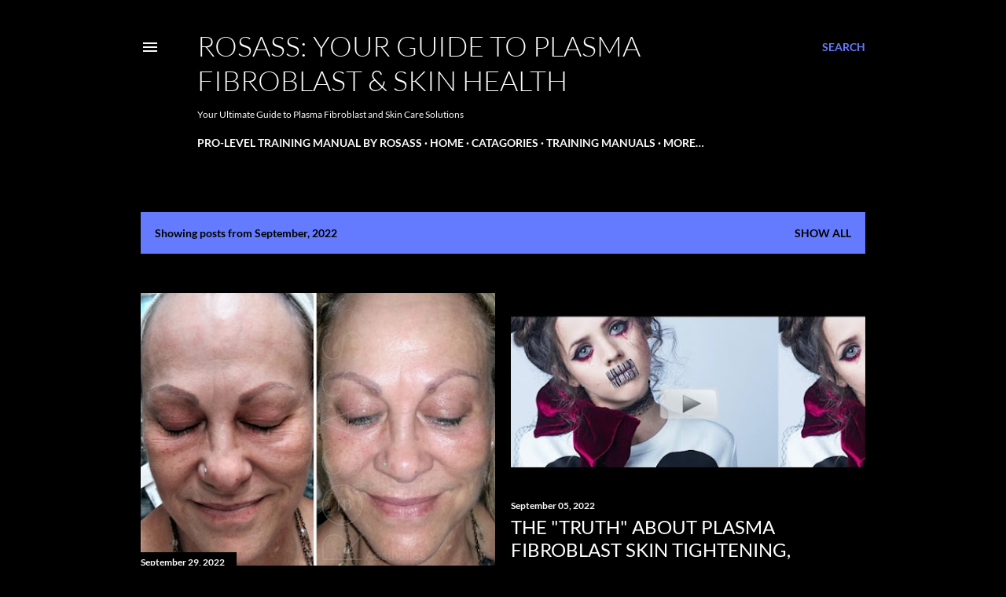

--- FILE ---
content_type: text/html; charset=UTF-8
request_url: https://www.rosassblog.com/2022/09/
body_size: 24342
content:
<!DOCTYPE html>
<html dir='ltr' lang='en' xmlns='http://www.w3.org/1999/xhtml' xmlns:b='http://www.google.com/2005/gml/b' xmlns:data='http://www.google.com/2005/gml/data' xmlns:expr='http://www.google.com/2005/gml/expr'>
<head>
<meta content='width=device-width, initial-scale=1' name='viewport'/><link href='https://fonts.googleapis.com/css2?family=Century+Gothic&display=swap' rel='stylesheet'/>
<title>ROSASS: Your Guide to Plasma Fibroblast &amp; Skin Health </title>
<meta content='text/html; charset=UTF-8' http-equiv='Content-Type'/>
<!-- Chrome, Firefox OS and Opera -->
<meta content='#000000' name='theme-color'/>
<!-- Windows Phone -->
<meta content='#000000' name='msapplication-navbutton-color'/>
<meta content='blogger' name='generator'/>
<link href='https://www.rosassblog.com/favicon.ico' rel='icon' type='image/x-icon'/>
<link href='https://www.rosassblog.com/2022/09/' rel='canonical'/>
<link rel="alternate" type="application/atom+xml" title="ROSASS: Your Guide to Plasma Fibroblast &amp; Skin Health  - Atom" href="https://www.rosassblog.com/feeds/posts/default" />
<link rel="alternate" type="application/rss+xml" title="ROSASS: Your Guide to Plasma Fibroblast &amp; Skin Health  - RSS" href="https://www.rosassblog.com/feeds/posts/default?alt=rss" />
<link rel="service.post" type="application/atom+xml" title="ROSASS: Your Guide to Plasma Fibroblast &amp; Skin Health  - Atom" href="https://www.blogger.com/feeds/1123925572371223436/posts/default" />
<!--Can't find substitution for tag [blog.ieCssRetrofitLinks]-->
<meta content='<meta name="description" content="ROSASS: Indepth plasma fibroblast training and skin care. Free tutorials, before and after, step by step how to." />' name='description'/>
<meta content='https://www.rosassblog.com/2022/09/' property='og:url'/>
<meta content='ROSASS: Your Guide to Plasma Fibroblast &amp; Skin Health ' property='og:title'/>
<meta content='&lt;meta name=&quot;description&quot; content=&quot;ROSASS: Indepth plasma fibroblast training and skin care. Free tutorials, before and after, step by step how to.&quot; /&gt;' property='og:description'/>
<meta content='https://blogger.googleusercontent.com/img/b/R29vZ2xl/AVvXsEhDAa7G3Sj7BE_v_3SPLUVK0SUnGcRNpagPrPBkysDyzQJl2z2puGpB1HiLqOBiNczN9rzz4v1mPLkLlO9-JqrgwFnSkdZ-q42YJT7AjmlbT2Jsf7d4UYtmcWTopT2WAYp7WWIKK7k4yOljfYMM1QLYWSFH9I3i2hDEQEnT5hixiVgtbRz-d794GcbkspM/w1200-h630-p-k-no-nu/Plasma%20Fibroblast%20(900%20%C3%97%20700%20px)%20(2).png' property='og:image'/>
<meta content='https://blogger.googleusercontent.com/img/b/R29vZ2xl/AVvXsEg-zMx_zuGPtam10KAr1nSUT4KepO_TJ3ZjTGTNfQk_LsqSY14HQke_7XOGdkol07vltWbgjTVVk0r3Dkpy48tFefWtAJPKHzC4o__k5wxj77DPsgKdYezrKjcg8pfGsZbLob9SGF_jjR63ERUDDLK1sjAN2i7kxYa4Q9bIuqaCCJvakVhBJwRmtRLe/w1200-h630-p-k-no-nu/video7t.jpg' property='og:image'/>
<meta content='https://blogger.googleusercontent.com/img/b/R29vZ2xl/AVvXsEiP0AE3CHrB8Fyc7n6A0fhQB_KCuE-Q_lOBOpOr9V2DHqOhmLJ5GE-sfw4SG0bxvRxnSQHJ_CIIHHjsp01LslFCs0dDACNtAyddDfyr6ylTjGyeH0VaimsL-l4OAVGWNeeymsDYFmAyGR1tMTfyVRfgsPzK4yfQ2Hv5HLIymRiFcqV-6byYz7b8YPbv/w1200-h630-p-k-no-nu/video6t.jpg' property='og:image'/>
<meta content='https://blogger.googleusercontent.com/img/b/R29vZ2xl/AVvXsEhRaFkG0F_LcMmQPZxqpaRhM7n7v_9uAfDdcvsfnMgQj4FATH5DtxSqamNE5DdgAf5sHfj3cfKSMfEdaFSnJtnHzu-flCz6O1LfUtrlHMhPOApUtAGRGG-snHyUAkm8zuOlJQDNkY9guL68l8ApFXgjMOkI8KWGal5v74FDSyFz3CCcn82N4etA7OWU4XY/w1200-h630-p-k-no-nu/skin-issues-plasma-fibroblast-training-manual-book4-rosass.png' property='og:image'/>
<meta content='https://blogger.googleusercontent.com/img/b/R29vZ2xl/AVvXsEg41hVfYCSk_0wZ2eqOONDtPmbOky9hyY7Xl4cvS3eQTPcSpTCnTDy43FFUHjCOz4gbvwzGdtNg9dCZM2BBNVxKynm8dQ-xoti8ChqSMXn6zCK4LLF2YwlsYOoiqaeWM_yp-ETv9yJ0RmGiQsVHat49YUErrFFQgWve0oGk5PsBCphRdFQ6N-z4vx4vj7I/w1200-h630-p-k-no-nu/growth-defects-plasma-fibroblast-training-manual-book3-rosass.png' property='og:image'/>
<meta content='https://blogger.googleusercontent.com/img/b/R29vZ2xl/AVvXsEhoQJDKNVgBt2eyJw3ggpVn-r30oH0oKNvtjVQjQ2xAtO_HJs8y3Jbt4SfPx61Qz7qNe57X15aLAMIs5Mz1NOqGwSevjLULaQbEaaQox90TCzRWu643O52efXD4D7Db7vzu-XzcyYIjmacWK_EqXGRb4nk-q04_PnPHCsJ9sI46ZGmg-GvFcNnRWkGkLtI/w1200-h630-p-k-no-nu/plasma-fibroblast-training-manual-step-by-step-mapping-techniques-rosass.jpg' property='og:image'/>
<meta content='https://blogger.googleusercontent.com/img/b/R29vZ2xl/AVvXsEgHxCnOacKvy6BV4PLt6SGtYnf2q-wPd9gsZ8ynz74I50WYXiqhmSEljfiOzEATfx-sDpWmxm05xhr9SF8D7bHDGBzb198kL7xSvjP3FV3dBgfW1XRow8fAqRrXknblAXI2OHogLjb2JvaU6msQE1AfNDC6SIpAPbsekYyi2algOOnnmnNJimuABJ0MbeM/w1200-h630-p-k-no-nu/what-is-plasma-fibroblast-free-e-book-rosass.jpg' property='og:image'/>
<style type='text/css'>@font-face{font-family:'EB Garamond';font-style:normal;font-weight:400;font-display:swap;src:url(//fonts.gstatic.com/s/ebgaramond/v32/SlGDmQSNjdsmc35JDF1K5E55YMjF_7DPuGi-6_RkBI96.ttf)format('truetype');}@font-face{font-family:'Lato';font-style:normal;font-weight:300;font-display:swap;src:url(//fonts.gstatic.com/s/lato/v25/S6u9w4BMUTPHh7USSwiPHA.ttf)format('truetype');}@font-face{font-family:'Lato';font-style:normal;font-weight:400;font-display:swap;src:url(//fonts.gstatic.com/s/lato/v25/S6uyw4BMUTPHjx4wWw.ttf)format('truetype');}@font-face{font-family:'Lato';font-style:normal;font-weight:700;font-display:swap;src:url(//fonts.gstatic.com/s/lato/v25/S6u9w4BMUTPHh6UVSwiPHA.ttf)format('truetype');}@font-face{font-family:'Lora';font-style:normal;font-weight:400;font-display:swap;src:url(//fonts.gstatic.com/s/lora/v37/0QI6MX1D_JOuGQbT0gvTJPa787weuxJBkqg.ttf)format('truetype');}@font-face{font-family:'Montserrat';font-style:normal;font-weight:400;font-display:swap;src:url(//fonts.gstatic.com/s/montserrat/v31/JTUHjIg1_i6t8kCHKm4532VJOt5-QNFgpCtr6Hw5aX8.ttf)format('truetype');}@font-face{font-family:'Montserrat';font-style:normal;font-weight:700;font-display:swap;src:url(//fonts.gstatic.com/s/montserrat/v31/JTUHjIg1_i6t8kCHKm4532VJOt5-QNFgpCuM73w5aX8.ttf)format('truetype');}</style>
<style id='page-skin-1' type='text/css'><!--
/*! normalize.css v3.0.1 | MIT License | git.io/normalize */html{font-family:sans-serif;-ms-text-size-adjust:100%;-webkit-text-size-adjust:100%}body{margin:0}article,aside,details,figcaption,figure,footer,header,hgroup,main,nav,section,summary{display:block}audio,canvas,progress,video{display:inline-block;vertical-align:baseline}audio:not([controls]){display:none;height:0}[hidden],template{display:none}a{background:transparent}a:active,a:hover{outline:0}abbr[title]{border-bottom:1px dotted}b,strong{font-weight:bold}dfn{font-style:italic}h1{font-size:2em;margin:.67em 0}mark{background:#ff0;color:#000}small{font-size:80%}sub,sup{font-size:75%;line-height:0;position:relative;vertical-align:baseline}sup{top:-0.5em}sub{bottom:-0.25em}img{border:0}svg:not(:root){overflow:hidden}figure{margin:1em 40px}hr{-moz-box-sizing:content-box;box-sizing:content-box;height:0}pre{overflow:auto}code,kbd,pre,samp{font-family:monospace,monospace;font-size:1em}button,input,optgroup,select,textarea{color:inherit;font:inherit;margin:0}button{overflow:visible}button,select{text-transform:none}button,html input[type="button"],input[type="reset"],input[type="submit"]{-webkit-appearance:button;cursor:pointer}button[disabled],html input[disabled]{cursor:default}button::-moz-focus-inner,input::-moz-focus-inner{border:0;padding:0}input{line-height:normal}input[type="checkbox"],input[type="radio"]{box-sizing:border-box;padding:0}input[type="number"]::-webkit-inner-spin-button,input[type="number"]::-webkit-outer-spin-button{height:auto}input[type="search"]{-webkit-appearance:textfield;-moz-box-sizing:content-box;-webkit-box-sizing:content-box;box-sizing:content-box}input[type="search"]::-webkit-search-cancel-button,input[type="search"]::-webkit-search-decoration{-webkit-appearance:none}fieldset{border:1px solid #c0c0c0;margin:0 2px;padding:.35em .625em .75em}legend{border:0;padding:0}textarea{overflow:auto}optgroup{font-weight:bold}table{border-collapse:collapse;border-spacing:0}td,th{padding:0}
/*!************************************************
* Blogger Template Style
* Name: Soho
**************************************************/
body{
overflow-wrap:break-word;
word-break:break-word;
word-wrap:break-word
}
.hidden{
display:none
}
.invisible{
visibility:hidden
}
.container::after,.float-container::after{
clear:both;
content:"";
display:table
}
.clearboth{
clear:both
}
#comments .comment .comment-actions,.subscribe-popup .FollowByEmail .follow-by-email-submit{
background:0 0;
border:0;
box-shadow:none;
color:#647bff;
cursor:pointer;
font-size:14px;
font-weight:700;
outline:0;
text-decoration:none;
text-transform:uppercase;
width:auto
}
.dim-overlay{
background-color:rgba(0,0,0,.54);
height:100vh;
left:0;
position:fixed;
top:0;
width:100%
}
#sharing-dim-overlay{
background-color:transparent
}
input::-ms-clear{
display:none
}
.blogger-logo,.svg-icon-24.blogger-logo{
fill:#ff9800;
opacity:1
}
.loading-spinner-large{
-webkit-animation:mspin-rotate 1.568s infinite linear;
animation:mspin-rotate 1.568s infinite linear;
height:48px;
overflow:hidden;
position:absolute;
width:48px;
z-index:200
}
.loading-spinner-large>div{
-webkit-animation:mspin-revrot 5332ms infinite steps(4);
animation:mspin-revrot 5332ms infinite steps(4)
}
.loading-spinner-large>div>div{
-webkit-animation:mspin-singlecolor-large-film 1333ms infinite steps(81);
animation:mspin-singlecolor-large-film 1333ms infinite steps(81);
background-size:100%;
height:48px;
width:3888px
}
.mspin-black-large>div>div,.mspin-grey_54-large>div>div{
background-image:url(https://www.blogblog.com/indie/mspin_black_large.svg)
}
.mspin-white-large>div>div{
background-image:url(https://www.blogblog.com/indie/mspin_white_large.svg)
}
.mspin-grey_54-large{
opacity:.54
}
@-webkit-keyframes mspin-singlecolor-large-film{
from{
-webkit-transform:translateX(0);
transform:translateX(0)
}
to{
-webkit-transform:translateX(-3888px);
transform:translateX(-3888px)
}
}
@keyframes mspin-singlecolor-large-film{
from{
-webkit-transform:translateX(0);
transform:translateX(0)
}
to{
-webkit-transform:translateX(-3888px);
transform:translateX(-3888px)
}
}
@-webkit-keyframes mspin-rotate{
from{
-webkit-transform:rotate(0);
transform:rotate(0)
}
to{
-webkit-transform:rotate(360deg);
transform:rotate(360deg)
}
}
@keyframes mspin-rotate{
from{
-webkit-transform:rotate(0);
transform:rotate(0)
}
to{
-webkit-transform:rotate(360deg);
transform:rotate(360deg)
}
}
@-webkit-keyframes mspin-revrot{
from{
-webkit-transform:rotate(0);
transform:rotate(0)
}
to{
-webkit-transform:rotate(-360deg);
transform:rotate(-360deg)
}
}
@keyframes mspin-revrot{
from{
-webkit-transform:rotate(0);
transform:rotate(0)
}
to{
-webkit-transform:rotate(-360deg);
transform:rotate(-360deg)
}
}
.skip-navigation{
background-color:#fff;
box-sizing:border-box;
color:#000;
display:block;
height:0;
left:0;
line-height:50px;
overflow:hidden;
padding-top:0;
position:fixed;
text-align:center;
top:0;
-webkit-transition:box-shadow .3s,height .3s,padding-top .3s;
transition:box-shadow .3s,height .3s,padding-top .3s;
width:100%;
z-index:900
}
.skip-navigation:focus{
box-shadow:0 4px 5px 0 rgba(0,0,0,.14),0 1px 10px 0 rgba(0,0,0,.12),0 2px 4px -1px rgba(0,0,0,.2);
height:50px
}
#main{
outline:0
}
.main-heading{
position:absolute;
clip:rect(1px,1px,1px,1px);
padding:0;
border:0;
height:1px;
width:1px;
overflow:hidden
}
.Attribution{
margin-top:1em;
text-align:center
}
.Attribution .blogger img,.Attribution .blogger svg{
vertical-align:bottom
}
.Attribution .blogger img{
margin-right:.5em
}
.Attribution div{
line-height:24px;
margin-top:.5em
}
.Attribution .copyright,.Attribution .image-attribution{
font-size:.7em;
margin-top:1.5em
}
.BLOG_mobile_video_class{
display:none
}
.bg-photo{
background-attachment:scroll!important
}
body .CSS_LIGHTBOX{
z-index:900
}
.extendable .show-less,.extendable .show-more{
border-color:#647bff;
color:#647bff;
margin-top:8px
}
.extendable .show-less.hidden,.extendable .show-more.hidden{
display:none
}
.inline-ad{
display:none;
max-width:100%;
overflow:hidden
}
.adsbygoogle{
display:block
}
#cookieChoiceInfo{
bottom:0;
top:auto
}
iframe.b-hbp-video{
border:0
}
.post-body img{
max-width:100%
}
.post-body iframe{
max-width:100%
}
.post-body a[imageanchor="1"]{
display:inline-block
}
.byline{
margin-right:1em
}
.byline:last-child{
margin-right:0
}
.link-copied-dialog{
max-width:520px;
outline:0
}
.link-copied-dialog .modal-dialog-buttons{
margin-top:8px
}
.link-copied-dialog .goog-buttonset-default{
background:0 0;
border:0
}
.link-copied-dialog .goog-buttonset-default:focus{
outline:0
}
.paging-control-container{
margin-bottom:16px
}
.paging-control-container .paging-control{
display:inline-block
}
.paging-control-container .comment-range-text::after,.paging-control-container .paging-control{
color:#647bff
}
.paging-control-container .comment-range-text,.paging-control-container .paging-control{
margin-right:8px
}
.paging-control-container .comment-range-text::after,.paging-control-container .paging-control::after{
content:"\b7";
cursor:default;
padding-left:8px;
pointer-events:none
}
.paging-control-container .comment-range-text:last-child::after,.paging-control-container .paging-control:last-child::after{
content:none
}
.byline.reactions iframe{
height:20px
}
.b-notification{
color:#000;
background-color:#fff;
border-bottom:solid 1px #000;
box-sizing:border-box;
padding:16px 32px;
text-align:center
}
.b-notification.visible{
-webkit-transition:margin-top .3s cubic-bezier(.4,0,.2,1);
transition:margin-top .3s cubic-bezier(.4,0,.2,1)
}
.b-notification.invisible{
position:absolute
}
.b-notification-close{
position:absolute;
right:8px;
top:8px
}
.no-posts-message{
line-height:40px;
text-align:center
}
@media screen and (max-width:1162px){
body.item-view .post-body a[imageanchor="1"][style*="float: left;"],body.item-view .post-body a[imageanchor="1"][style*="float: right;"]{
float:none!important;
clear:none!important
}
body.item-view .post-body a[imageanchor="1"] img{
display:block;
height:auto;
margin:0 auto
}
body.item-view .post-body>.separator:first-child>a[imageanchor="1"]:first-child{
margin-top:20px
}
.post-body a[imageanchor]{
display:block
}
body.item-view .post-body a[imageanchor="1"]{
margin-left:0!important;
margin-right:0!important
}
body.item-view .post-body a[imageanchor="1"]+a[imageanchor="1"]{
margin-top:16px
}
}
.item-control{
display:none
}
#comments{
border-top:1px dashed rgba(0,0,0,.54);
margin-top:20px;
padding:20px
}
#comments .comment-thread ol{
margin:0;
padding-left:0;
padding-left:0
}
#comments .comment .comment-replybox-single,#comments .comment-thread .comment-replies{
margin-left:60px
}
#comments .comment-thread .thread-count{
display:none
}
#comments .comment{
list-style-type:none;
padding:0 0 30px;
position:relative
}
#comments .comment .comment{
padding-bottom:8px
}
.comment .avatar-image-container{
position:absolute
}
.comment .avatar-image-container img{
border-radius:50%
}
.avatar-image-container svg,.comment .avatar-image-container .avatar-icon{
border-radius:50%;
border:solid 1px #ffffff;
box-sizing:border-box;
fill:#ffffff;
height:35px;
margin:0;
padding:7px;
width:35px
}
.comment .comment-block{
margin-top:10px;
margin-left:60px;
padding-bottom:0
}
#comments .comment-author-header-wrapper{
margin-left:40px
}
#comments .comment .thread-expanded .comment-block{
padding-bottom:20px
}
#comments .comment .comment-header .user,#comments .comment .comment-header .user a{
color:#ffffff;
font-style:normal;
font-weight:700
}
#comments .comment .comment-actions{
bottom:0;
margin-bottom:15px;
position:absolute
}
#comments .comment .comment-actions>*{
margin-right:8px
}
#comments .comment .comment-header .datetime{
bottom:0;
color:#fafafa;
display:inline-block;
font-size:13px;
font-style:italic;
margin-left:8px
}
#comments .comment .comment-footer .comment-timestamp a,#comments .comment .comment-header .datetime a{
color:#fafafa
}
#comments .comment .comment-content,.comment .comment-body{
margin-top:12px;
word-break:break-word
}
.comment-body{
margin-bottom:12px
}
#comments.embed[data-num-comments="0"]{
border:0;
margin-top:0;
padding-top:0
}
#comments.embed[data-num-comments="0"] #comment-post-message,#comments.embed[data-num-comments="0"] div.comment-form>p,#comments.embed[data-num-comments="0"] p.comment-footer{
display:none
}
#comment-editor-src{
display:none
}
.comments .comments-content .loadmore.loaded{
max-height:0;
opacity:0;
overflow:hidden
}
.extendable .remaining-items{
height:0;
overflow:hidden;
-webkit-transition:height .3s cubic-bezier(.4,0,.2,1);
transition:height .3s cubic-bezier(.4,0,.2,1)
}
.extendable .remaining-items.expanded{
height:auto
}
.svg-icon-24,.svg-icon-24-button{
cursor:pointer;
height:24px;
width:24px;
min-width:24px
}
.touch-icon{
margin:-12px;
padding:12px
}
.touch-icon:active,.touch-icon:focus{
background-color:rgba(153,153,153,.4);
border-radius:50%
}
svg:not(:root).touch-icon{
overflow:visible
}
html[dir=rtl] .rtl-reversible-icon{
-webkit-transform:scaleX(-1);
-ms-transform:scaleX(-1);
transform:scaleX(-1)
}
.svg-icon-24-button,.touch-icon-button{
background:0 0;
border:0;
margin:0;
outline:0;
padding:0
}
.touch-icon-button .touch-icon:active,.touch-icon-button .touch-icon:focus{
background-color:transparent
}
.touch-icon-button:active .touch-icon,.touch-icon-button:focus .touch-icon{
background-color:rgba(153,153,153,.4);
border-radius:50%
}
.Profile .default-avatar-wrapper .avatar-icon{
border-radius:50%;
border:solid 1px #ffffff;
box-sizing:border-box;
fill:#ffffff;
margin:0
}
.Profile .individual .default-avatar-wrapper .avatar-icon{
padding:25px
}
.Profile .individual .avatar-icon,.Profile .individual .profile-img{
height:120px;
width:120px
}
.Profile .team .default-avatar-wrapper .avatar-icon{
padding:8px
}
.Profile .team .avatar-icon,.Profile .team .default-avatar-wrapper,.Profile .team .profile-img{
height:40px;
width:40px
}
.snippet-container{
margin:0;
position:relative;
overflow:hidden
}
.snippet-fade{
bottom:0;
box-sizing:border-box;
position:absolute;
width:96px
}
.snippet-fade{
right:0
}
.snippet-fade:after{
content:"\2026"
}
.snippet-fade:after{
float:right
}
.centered-top-container.sticky{
left:0;
position:fixed;
right:0;
top:0;
width:auto;
z-index:50;
-webkit-transition-property:opacity,-webkit-transform;
transition-property:opacity,-webkit-transform;
transition-property:transform,opacity;
transition-property:transform,opacity,-webkit-transform;
-webkit-transition-duration:.2s;
transition-duration:.2s;
-webkit-transition-timing-function:cubic-bezier(.4,0,.2,1);
transition-timing-function:cubic-bezier(.4,0,.2,1)
}
.centered-top-placeholder{
display:none
}
.collapsed-header .centered-top-placeholder{
display:block
}
.centered-top-container .Header .replaced h1,.centered-top-placeholder .Header .replaced h1{
display:none
}
.centered-top-container.sticky .Header .replaced h1{
display:block
}
.centered-top-container.sticky .Header .header-widget{
background:0 0
}
.centered-top-container.sticky .Header .header-image-wrapper{
display:none
}
.centered-top-container img,.centered-top-placeholder img{
max-width:100%
}
.collapsible{
-webkit-transition:height .3s cubic-bezier(.4,0,.2,1);
transition:height .3s cubic-bezier(.4,0,.2,1)
}
.collapsible,.collapsible>summary{
display:block;
overflow:hidden
}
.collapsible>:not(summary){
display:none
}
.collapsible[open]>:not(summary){
display:block
}
.collapsible:focus,.collapsible>summary:focus{
outline:0
}
.collapsible>summary{
cursor:pointer;
display:block;
padding:0
}
.collapsible:focus>summary,.collapsible>summary:focus{
background-color:transparent
}
.collapsible>summary::-webkit-details-marker{
display:none
}
.collapsible-title{
-webkit-box-align:center;
-webkit-align-items:center;
-ms-flex-align:center;
align-items:center;
display:-webkit-box;
display:-webkit-flex;
display:-ms-flexbox;
display:flex
}
.collapsible-title .title{
-webkit-box-flex:1;
-webkit-flex:1 1 auto;
-ms-flex:1 1 auto;
flex:1 1 auto;
-webkit-box-ordinal-group:1;
-webkit-order:0;
-ms-flex-order:0;
order:0;
overflow:hidden;
text-overflow:ellipsis;
white-space:nowrap
}
.collapsible-title .chevron-down,.collapsible[open] .collapsible-title .chevron-up{
display:block
}
.collapsible-title .chevron-up,.collapsible[open] .collapsible-title .chevron-down{
display:none
}
.flat-button{
cursor:pointer;
display:inline-block;
font-weight:700;
text-transform:uppercase;
border-radius:2px;
padding:8px;
margin:-8px
}
.flat-icon-button{
background:0 0;
border:0;
margin:0;
outline:0;
padding:0;
margin:-12px;
padding:12px;
cursor:pointer;
box-sizing:content-box;
display:inline-block;
line-height:0
}
.flat-icon-button,.flat-icon-button .splash-wrapper{
border-radius:50%
}
.flat-icon-button .splash.animate{
-webkit-animation-duration:.3s;
animation-duration:.3s
}
.overflowable-container{
max-height:28px;
overflow:hidden;
position:relative
}
.overflow-button{
cursor:pointer
}
#overflowable-dim-overlay{
background:0 0
}
.overflow-popup{
box-shadow:0 2px 2px 0 rgba(0,0,0,.14),0 3px 1px -2px rgba(0,0,0,.2),0 1px 5px 0 rgba(0,0,0,.12);
background-color:#000000;
left:0;
max-width:calc(100% - 32px);
position:absolute;
top:0;
visibility:hidden;
z-index:101
}
.overflow-popup ul{
list-style:none
}
.overflow-popup .tabs li,.overflow-popup li{
display:block;
height:auto
}
.overflow-popup .tabs li{
padding-left:0;
padding-right:0
}
.overflow-button.hidden,.overflow-popup .tabs li.hidden,.overflow-popup li.hidden{
display:none
}
.search{
display:-webkit-box;
display:-webkit-flex;
display:-ms-flexbox;
display:flex;
line-height:24px;
width:24px
}
.search.focused{
width:100%
}
.search.focused .section{
width:100%
}
.search form{
z-index:101
}
.search h3{
display:none
}
.search form{
display:-webkit-box;
display:-webkit-flex;
display:-ms-flexbox;
display:flex;
-webkit-box-flex:1;
-webkit-flex:1 0 0;
-ms-flex:1 0 0px;
flex:1 0 0;
border-bottom:solid 1px transparent;
padding-bottom:8px
}
.search form>*{
display:none
}
.search.focused form>*{
display:block
}
.search .search-input label{
display:none
}
.centered-top-placeholder.cloned .search form{
z-index:30
}
.search.focused form{
border-color:#fafafa;
position:relative;
width:auto
}
.collapsed-header .centered-top-container .search.focused form{
border-bottom-color:transparent
}
.search-expand{
-webkit-box-flex:0;
-webkit-flex:0 0 auto;
-ms-flex:0 0 auto;
flex:0 0 auto
}
.search-expand-text{
display:none
}
.search-close{
display:inline;
vertical-align:middle
}
.search-input{
-webkit-box-flex:1;
-webkit-flex:1 0 1px;
-ms-flex:1 0 1px;
flex:1 0 1px
}
.search-input input{
background:0 0;
border:0;
box-sizing:border-box;
color:#fafafa;
display:inline-block;
outline:0;
width:calc(100% - 48px)
}
.search-input input.no-cursor{
color:transparent;
text-shadow:0 0 0 #fafafa
}
.collapsed-header .centered-top-container .search-action,.collapsed-header .centered-top-container .search-input input{
color:#fafafa
}
.collapsed-header .centered-top-container .search-input input.no-cursor{
color:transparent;
text-shadow:0 0 0 #fafafa
}
.collapsed-header .centered-top-container .search-input input.no-cursor:focus,.search-input input.no-cursor:focus{
outline:0
}
.search-focused>*{
visibility:hidden
}
.search-focused .search,.search-focused .search-icon{
visibility:visible
}
.search.focused .search-action{
display:block
}
.search.focused .search-action:disabled{
opacity:.3
}
.widget.Sharing .sharing-button{
display:none
}
.widget.Sharing .sharing-buttons li{
padding:0
}
.widget.Sharing .sharing-buttons li span{
display:none
}
.post-share-buttons{
position:relative
}
.centered-bottom .share-buttons .svg-icon-24,.share-buttons .svg-icon-24{
fill:#ffffff
}
.sharing-open.touch-icon-button:active .touch-icon,.sharing-open.touch-icon-button:focus .touch-icon{
background-color:transparent
}
.share-buttons{
background-color:#000000;
border-radius:2px;
box-shadow:0 2px 2px 0 rgba(0,0,0,.14),0 3px 1px -2px rgba(0,0,0,.2),0 1px 5px 0 rgba(0,0,0,.12);
color:#ffffff;
list-style:none;
margin:0;
padding:8px 0;
position:absolute;
top:-11px;
min-width:200px;
z-index:101
}
.share-buttons.hidden{
display:none
}
.sharing-button{
background:0 0;
border:0;
margin:0;
outline:0;
padding:0;
cursor:pointer
}
.share-buttons li{
margin:0;
height:48px
}
.share-buttons li:last-child{
margin-bottom:0
}
.share-buttons li .sharing-platform-button{
box-sizing:border-box;
cursor:pointer;
display:block;
height:100%;
margin-bottom:0;
padding:0 16px;
position:relative;
width:100%
}
.share-buttons li .sharing-platform-button:focus,.share-buttons li .sharing-platform-button:hover{
background-color:rgba(128,128,128,.1);
outline:0
}
.share-buttons li svg[class*=" sharing-"],.share-buttons li svg[class^=sharing-]{
position:absolute;
top:10px
}
.share-buttons li span.sharing-platform-button{
position:relative;
top:0
}
.share-buttons li .platform-sharing-text{
display:block;
font-size:16px;
line-height:48px;
white-space:nowrap
}
.share-buttons li .platform-sharing-text{
margin-left:56px
}
.sidebar-container{
background-color:#f7f7f7;
max-width:284px;
overflow-y:auto;
-webkit-transition-property:-webkit-transform;
transition-property:-webkit-transform;
transition-property:transform;
transition-property:transform,-webkit-transform;
-webkit-transition-duration:.3s;
transition-duration:.3s;
-webkit-transition-timing-function:cubic-bezier(0,0,.2,1);
transition-timing-function:cubic-bezier(0,0,.2,1);
width:284px;
z-index:101;
-webkit-overflow-scrolling:touch
}
.sidebar-container .navigation{
line-height:0;
padding:16px
}
.sidebar-container .sidebar-back{
cursor:pointer
}
.sidebar-container .widget{
background:0 0;
margin:0 16px;
padding:16px 0
}
.sidebar-container .widget .title{
color:#fafafa;
margin:0
}
.sidebar-container .widget ul{
list-style:none;
margin:0;
padding:0
}
.sidebar-container .widget ul ul{
margin-left:1em
}
.sidebar-container .widget li{
font-size:16px;
line-height:normal
}
.sidebar-container .widget+.widget{
border-top:1px dashed #fafafa
}
.BlogArchive li{
margin:16px 0
}
.BlogArchive li:last-child{
margin-bottom:0
}
.Label li a{
display:inline-block
}
.BlogArchive .post-count,.Label .label-count{
float:right;
margin-left:.25em
}
.BlogArchive .post-count::before,.Label .label-count::before{
content:"("
}
.BlogArchive .post-count::after,.Label .label-count::after{
content:")"
}
.widget.Translate .skiptranslate>div{
display:block!important
}
.widget.Profile .profile-link{
display:-webkit-box;
display:-webkit-flex;
display:-ms-flexbox;
display:flex
}
.widget.Profile .team-member .default-avatar-wrapper,.widget.Profile .team-member .profile-img{
-webkit-box-flex:0;
-webkit-flex:0 0 auto;
-ms-flex:0 0 auto;
flex:0 0 auto;
margin-right:1em
}
.widget.Profile .individual .profile-link{
-webkit-box-orient:vertical;
-webkit-box-direction:normal;
-webkit-flex-direction:column;
-ms-flex-direction:column;
flex-direction:column
}
.widget.Profile .team .profile-link .profile-name{
-webkit-align-self:center;
-ms-flex-item-align:center;
align-self:center;
display:block;
-webkit-box-flex:1;
-webkit-flex:1 1 auto;
-ms-flex:1 1 auto;
flex:1 1 auto
}
.dim-overlay{
background-color:rgba(0,0,0,.54);
z-index:100
}
body.sidebar-visible{
overflow-y:hidden
}
@media screen and (max-width:1439px){
.sidebar-container{
bottom:0;
position:fixed;
top:0;
left:0;
right:auto
}
.sidebar-container.sidebar-invisible{
-webkit-transition-timing-function:cubic-bezier(.4,0,.6,1);
transition-timing-function:cubic-bezier(.4,0,.6,1)
}
html[dir=ltr] .sidebar-container.sidebar-invisible{
-webkit-transform:translateX(-284px);
-ms-transform:translateX(-284px);
transform:translateX(-284px)
}
html[dir=rtl] .sidebar-container.sidebar-invisible{
-webkit-transform:translateX(284px);
-ms-transform:translateX(284px);
transform:translateX(284px)
}
}
@media screen and (min-width:1440px){
.sidebar-container{
position:absolute;
top:0;
left:0;
right:auto
}
.sidebar-container .navigation{
display:none
}
}
.dialog{
box-shadow:0 2px 2px 0 rgba(0,0,0,.14),0 3px 1px -2px rgba(0,0,0,.2),0 1px 5px 0 rgba(0,0,0,.12);
background:#000000;
box-sizing:border-box;
color:#ffffff;
padding:30px;
position:fixed;
text-align:center;
width:calc(100% - 24px);
z-index:101
}
.dialog input[type=email],.dialog input[type=text]{
background-color:transparent;
border:0;
border-bottom:solid 1px rgba(255,255,255,.12);
color:#ffffff;
display:block;
font-family:Lato, sans-serif;
font-size:16px;
line-height:24px;
margin:auto;
padding-bottom:7px;
outline:0;
text-align:center;
width:100%
}
.dialog input[type=email]::-webkit-input-placeholder,.dialog input[type=text]::-webkit-input-placeholder{
color:#ffffff
}
.dialog input[type=email]::-moz-placeholder,.dialog input[type=text]::-moz-placeholder{
color:#ffffff
}
.dialog input[type=email]:-ms-input-placeholder,.dialog input[type=text]:-ms-input-placeholder{
color:#ffffff
}
.dialog input[type=email]::-ms-input-placeholder,.dialog input[type=text]::-ms-input-placeholder{
color:#ffffff
}
.dialog input[type=email]::placeholder,.dialog input[type=text]::placeholder{
color:#ffffff
}
.dialog input[type=email]:focus,.dialog input[type=text]:focus{
border-bottom:solid 2px #647bff;
padding-bottom:6px
}
.dialog input.no-cursor{
color:transparent;
text-shadow:0 0 0 #ffffff
}
.dialog input.no-cursor:focus{
outline:0
}
.dialog input.no-cursor:focus{
outline:0
}
.dialog input[type=submit]{
font-family:Lato, sans-serif
}
.dialog .goog-buttonset-default{
color:#647bff
}
.subscribe-popup{
max-width:364px
}
.subscribe-popup h3{
color:#ffffff;
font-size:1.8em;
margin-top:0
}
.subscribe-popup .FollowByEmail h3{
display:none
}
.subscribe-popup .FollowByEmail .follow-by-email-submit{
color:#647bff;
display:inline-block;
margin:0 auto;
margin-top:24px;
width:auto;
white-space:normal
}
.subscribe-popup .FollowByEmail .follow-by-email-submit:disabled{
cursor:default;
opacity:.3
}
@media (max-width:800px){
.blog-name div.widget.Subscribe{
margin-bottom:16px
}
body.item-view .blog-name div.widget.Subscribe{
margin:8px auto 16px auto;
width:100%
}
}
body#layout .bg-photo,body#layout .bg-photo-overlay{
display:none
}
body#layout .page_body{
padding:0;
position:relative;
top:0
}
body#layout .page{
display:inline-block;
left:inherit;
position:relative;
vertical-align:top;
width:540px
}
body#layout .centered{
max-width:954px
}
body#layout .navigation{
display:none
}
body#layout .sidebar-container{
display:inline-block;
width:40%
}
body#layout .hamburger-menu,body#layout .search{
display:none
}
body{
background-color:#000000;
color:#ffffff;
font:normal 400 20px Lato, sans-serif;
height:100%;
margin:0;
min-height:100vh
}
h1,h2,h3,h4,h5,h6{
font-weight:400
}
a{
color:#647bff;
text-decoration:none
}
.dim-overlay{
z-index:100
}
body.sidebar-visible .page_body{
overflow-y:scroll
}
.widget .title{
color:#fafafa;
font:normal 700 12px Lato, sans-serif
}
.extendable .show-less,.extendable .show-more{
color:#647bff;
font:normal 700 12px Lato, sans-serif;
margin:12px -8px 0 -8px;
text-transform:uppercase
}
.footer .widget,.main .widget{
margin:50px 0
}
.main .widget .title{
text-transform:uppercase
}
.inline-ad{
display:block;
margin-top:50px
}
.adsbygoogle{
text-align:center
}
.page_body{
display:-webkit-box;
display:-webkit-flex;
display:-ms-flexbox;
display:flex;
-webkit-box-orient:vertical;
-webkit-box-direction:normal;
-webkit-flex-direction:column;
-ms-flex-direction:column;
flex-direction:column;
min-height:100vh;
position:relative;
z-index:20
}
.page_body>*{
-webkit-box-flex:0;
-webkit-flex:0 0 auto;
-ms-flex:0 0 auto;
flex:0 0 auto
}
.page_body>#footer{
margin-top:auto
}
.centered-bottom,.centered-top{
margin:0 32px;
max-width:100%
}
.centered-top{
padding-bottom:12px;
padding-top:12px
}
.sticky .centered-top{
padding-bottom:0;
padding-top:0
}
.centered-top-container,.centered-top-placeholder{
background:#000000
}
.centered-top{
display:-webkit-box;
display:-webkit-flex;
display:-ms-flexbox;
display:flex;
-webkit-flex-wrap:wrap;
-ms-flex-wrap:wrap;
flex-wrap:wrap;
-webkit-box-pack:justify;
-webkit-justify-content:space-between;
-ms-flex-pack:justify;
justify-content:space-between;
position:relative
}
.sticky .centered-top{
-webkit-flex-wrap:nowrap;
-ms-flex-wrap:nowrap;
flex-wrap:nowrap
}
.centered-top-container .svg-icon-24,.centered-top-placeholder .svg-icon-24{
fill:#fafafa
}
.back-button-container,.hamburger-menu-container{
-webkit-box-flex:0;
-webkit-flex:0 0 auto;
-ms-flex:0 0 auto;
flex:0 0 auto;
height:48px;
-webkit-box-ordinal-group:2;
-webkit-order:1;
-ms-flex-order:1;
order:1
}
.sticky .back-button-container,.sticky .hamburger-menu-container{
-webkit-box-ordinal-group:2;
-webkit-order:1;
-ms-flex-order:1;
order:1
}
.back-button,.hamburger-menu,.search-expand-icon{
cursor:pointer;
margin-top:0
}
.search{
-webkit-box-align:start;
-webkit-align-items:flex-start;
-ms-flex-align:start;
align-items:flex-start;
-webkit-box-flex:0;
-webkit-flex:0 0 auto;
-ms-flex:0 0 auto;
flex:0 0 auto;
height:48px;
margin-left:24px;
-webkit-box-ordinal-group:4;
-webkit-order:3;
-ms-flex-order:3;
order:3
}
.search,.search.focused{
width:auto
}
.search.focused{
position:static
}
.sticky .search{
display:none;
-webkit-box-ordinal-group:5;
-webkit-order:4;
-ms-flex-order:4;
order:4
}
.search .section{
right:0;
margin-top:12px;
position:absolute;
top:12px;
width:0
}
.sticky .search .section{
top:0
}
.search-expand{
background:0 0;
border:0;
margin:0;
outline:0;
padding:0;
color:#647bff;
cursor:pointer;
-webkit-box-flex:0;
-webkit-flex:0 0 auto;
-ms-flex:0 0 auto;
flex:0 0 auto;
font:normal 700 12px Lato, sans-serif;
text-transform:uppercase;
word-break:normal
}
.search.focused .search-expand{
visibility:hidden
}
.search .dim-overlay{
background:0 0
}
.search.focused .section{
max-width:400px
}
.search.focused form{
border-color:#fafafa;
height:24px
}
.search.focused .search-input{
display:-webkit-box;
display:-webkit-flex;
display:-ms-flexbox;
display:flex;
-webkit-box-flex:1;
-webkit-flex:1 1 auto;
-ms-flex:1 1 auto;
flex:1 1 auto
}
.search-input input{
-webkit-box-flex:1;
-webkit-flex:1 1 auto;
-ms-flex:1 1 auto;
flex:1 1 auto;
font:normal 700 16px Lato, sans-serif
}
.search input[type=submit]{
display:none
}
.subscribe-section-container{
-webkit-box-flex:1;
-webkit-flex:1 0 auto;
-ms-flex:1 0 auto;
flex:1 0 auto;
margin-left:24px;
-webkit-box-ordinal-group:3;
-webkit-order:2;
-ms-flex-order:2;
order:2;
text-align:right
}
.sticky .subscribe-section-container{
-webkit-box-flex:0;
-webkit-flex:0 0 auto;
-ms-flex:0 0 auto;
flex:0 0 auto;
-webkit-box-ordinal-group:4;
-webkit-order:3;
-ms-flex-order:3;
order:3
}
.subscribe-button{
background:0 0;
border:0;
margin:0;
outline:0;
padding:0;
color:#647bff;
cursor:pointer;
display:inline-block;
font:normal 700 12px Lato, sans-serif;
line-height:48px;
margin:0;
text-transform:uppercase;
word-break:normal
}
.subscribe-popup h3{
color:#fafafa;
font:normal 700 12px Lato, sans-serif;
margin-bottom:24px;
text-transform:uppercase
}
.subscribe-popup div.widget.FollowByEmail .follow-by-email-address{
color:#ffffff;
font:normal 700 12px Lato, sans-serif
}
.subscribe-popup div.widget.FollowByEmail .follow-by-email-submit{
color:#647bff;
font:normal 700 12px Lato, sans-serif;
margin-top:24px;
text-transform:uppercase
}
.blog-name{
-webkit-box-flex:1;
-webkit-flex:1 1 100%;
-ms-flex:1 1 100%;
flex:1 1 100%;
-webkit-box-ordinal-group:5;
-webkit-order:4;
-ms-flex-order:4;
order:4;
overflow:hidden
}
.sticky .blog-name{
-webkit-box-flex:1;
-webkit-flex:1 1 auto;
-ms-flex:1 1 auto;
flex:1 1 auto;
margin:0 12px;
-webkit-box-ordinal-group:3;
-webkit-order:2;
-ms-flex-order:2;
order:2
}
body.search-view .centered-top.search-focused .blog-name{
display:none
}
.widget.Header h1{
font:normal 300 18px Lato, sans-serif;
margin:0;
text-transform:uppercase
}
.widget.Header h1,.widget.Header h1 a{
color:#ffffff
}
.widget.Header p{
color:#fafafa;
font:normal 400 12px Lato, sans-serif;
line-height:1.7
}
.sticky .widget.Header h1{
font-size:16px;
line-height:48px;
overflow:hidden;
overflow-wrap:normal;
text-overflow:ellipsis;
white-space:nowrap;
word-wrap:normal
}
.sticky .widget.Header p{
display:none
}
.sticky{
box-shadow:0 1px 3px #000000
}
#page_list_top .widget.PageList{
font:normal 700 14px Lato, sans-serif;
line-height:28px
}
#page_list_top .widget.PageList .title{
display:none
}
#page_list_top .widget.PageList .overflowable-contents{
overflow:hidden
}
#page_list_top .widget.PageList .overflowable-contents ul{
list-style:none;
margin:0;
padding:0
}
#page_list_top .widget.PageList .overflow-popup ul{
list-style:none;
margin:0;
padding:0 20px
}
#page_list_top .widget.PageList .overflowable-contents li{
display:inline-block
}
#page_list_top .widget.PageList .overflowable-contents li.hidden{
display:none
}
#page_list_top .widget.PageList .overflowable-contents li:not(:first-child):before{
color:#fafafa;
content:"\b7"
}
#page_list_top .widget.PageList .overflow-button a,#page_list_top .widget.PageList .overflow-popup li a,#page_list_top .widget.PageList .overflowable-contents li a{
color:#fafafa;
font:normal 700 14px Lato, sans-serif;
line-height:28px;
text-transform:uppercase
}
#page_list_top .widget.PageList .overflow-popup li.selected a,#page_list_top .widget.PageList .overflowable-contents li.selected a{
color:#fafafa;
font:normal 700 14px Lato, sans-serif;
line-height:28px
}
#page_list_top .widget.PageList .overflow-button{
display:inline
}
.sticky #page_list_top{
display:none
}
body.homepage-view .hero-image.has-image{
background:#000000 url(https://blogger.googleusercontent.com/img/a/AVvXsEhuSk8LDfQfVNsXB2xVUWIrErrRo_Qucme_DlcEHAF5cLdh94SzdJ_GS51GSquiMvVunUW2nwRcu3NJGX7uiYYVtauttVIFdM0MTplIEEZO6QjV_CBp6_BvkFWlVM77h1INbRbSoeqHjRz__8I7H9DVcKw5KmryL7-Yz_MEM55knJlFXoGDAsTszigtfGI=s1600) repeat scroll top left;
background-attachment:scroll;
background-color:#000000;
background-size:cover;
height:62.5vw;
max-height:75vh;
min-height:200px;
width:100%
}
.post-filter-message{
background-color:#647bff;
color:#000000;
display:-webkit-box;
display:-webkit-flex;
display:-ms-flexbox;
display:flex;
-webkit-flex-wrap:wrap;
-ms-flex-wrap:wrap;
flex-wrap:wrap;
font:normal 700 12px Lato, sans-serif;
-webkit-box-pack:justify;
-webkit-justify-content:space-between;
-ms-flex-pack:justify;
justify-content:space-between;
margin-top:50px;
padding:18px
}
.post-filter-message .message-container{
-webkit-box-flex:1;
-webkit-flex:1 1 auto;
-ms-flex:1 1 auto;
flex:1 1 auto;
min-width:0
}
.post-filter-message .home-link-container{
-webkit-box-flex:0;
-webkit-flex:0 0 auto;
-ms-flex:0 0 auto;
flex:0 0 auto
}
.post-filter-message .search-label,.post-filter-message .search-query{
color:#000000;
font:normal 700 12px Lato, sans-serif;
text-transform:uppercase
}
.post-filter-message .home-link,.post-filter-message .home-link a{
color:#000000;
font:normal 700 12px Lato, sans-serif;
text-transform:uppercase
}
.widget.FeaturedPost .thumb.hero-thumb{
background-position:center;
background-size:cover;
height:360px
}
.widget.FeaturedPost .featured-post-snippet:before{
content:"\2014"
}
.snippet-container,.snippet-fade{
font:normal 400 14px Lato, sans-serif;
line-height:23.8px
}
.snippet-container{
max-height:166.6px;
overflow:hidden
}
.snippet-fade{
background:-webkit-linear-gradient(left,#000000 0,#000000 20%,rgba(0, 0, 0, 0) 100%);
background:linear-gradient(to left,#000000 0,#000000 20%,rgba(0, 0, 0, 0) 100%);
color:#ffffff
}
.post-sidebar{
display:none
}
.widget.Blog .blog-posts .post-outer-container{
width:100%
}
.no-posts{
text-align:center
}
body.feed-view .widget.Blog .blog-posts .post-outer-container,body.item-view .widget.Blog .blog-posts .post-outer{
margin-bottom:50px
}
.widget.Blog .post.no-featured-image,.widget.PopularPosts .post.no-featured-image{
background-color:#647bff;
padding:30px
}
.widget.Blog .post>.post-share-buttons-top{
right:0;
position:absolute;
top:0
}
.widget.Blog .post>.post-share-buttons-bottom{
bottom:0;
right:0;
position:absolute
}
.blog-pager{
text-align:right
}
.blog-pager a{
color:#647bff;
font:normal 700 12px Lato, sans-serif;
text-transform:uppercase
}
.blog-pager .blog-pager-newer-link,.blog-pager .home-link{
display:none
}
.post-title{
font:normal 400 20px Lato, sans-serif;
margin:0;
text-transform:uppercase
}
.post-title,.post-title a{
color:#ffffff
}
.post.no-featured-image .post-title,.post.no-featured-image .post-title a{
color:#000000
}
body.item-view .post-body-container:before{
content:"\2014"
}
.post-body{
color:#ffffff;
font:normal 400 14px Lato, sans-serif;
line-height:1.7
}
.post-body blockquote{
color:#ffffff;
font:normal 700 16px Lato, sans-serif;
line-height:1.7;
margin-left:0;
margin-right:0
}
.post-body img{
height:auto;
max-width:100%
}
.post-body .tr-caption{
color:#ffffff;
font:normal 400 16px Lato, sans-serif;
line-height:1.7
}
.snippet-thumbnail{
position:relative
}
.snippet-thumbnail .post-header{
background:#000000;
bottom:0;
margin-bottom:0;
padding-right:15px;
padding-bottom:5px;
padding-top:5px;
position:absolute
}
.snippet-thumbnail img{
width:100%
}
.post-footer,.post-header{
margin:8px 0
}
body.item-view .widget.Blog .post-header{
margin:0 0 16px 0
}
body.item-view .widget.Blog .post-footer{
margin:50px 0 0 0
}
.widget.FeaturedPost .post-footer{
display:-webkit-box;
display:-webkit-flex;
display:-ms-flexbox;
display:flex;
-webkit-flex-wrap:wrap;
-ms-flex-wrap:wrap;
flex-wrap:wrap;
-webkit-box-pack:justify;
-webkit-justify-content:space-between;
-ms-flex-pack:justify;
justify-content:space-between
}
.widget.FeaturedPost .post-footer>*{
-webkit-box-flex:0;
-webkit-flex:0 1 auto;
-ms-flex:0 1 auto;
flex:0 1 auto
}
.widget.FeaturedPost .post-footer,.widget.FeaturedPost .post-footer a,.widget.FeaturedPost .post-footer button{
line-height:1.7
}
.jump-link{
margin:-8px
}
.post-header,.post-header a,.post-header button{
color:#fafafa;
font:normal 700 12px Lato, sans-serif
}
.post.no-featured-image .post-header,.post.no-featured-image .post-header a,.post.no-featured-image .post-header button{
color:#000000
}
.post-footer,.post-footer a,.post-footer button{
color:#647bff;
font:normal 700 12px Lato, sans-serif
}
.post.no-featured-image .post-footer,.post.no-featured-image .post-footer a,.post.no-featured-image .post-footer button{
color:#000000
}
body.item-view .post-footer-line{
line-height:2.3
}
.byline{
display:inline-block
}
.byline .flat-button{
text-transform:none
}
.post-header .byline:not(:last-child):after{
content:"\b7"
}
.post-header .byline:not(:last-child){
margin-right:0
}
.byline.post-labels a{
display:inline-block;
word-break:break-all
}
.byline.post-labels a:not(:last-child):after{
content:","
}
.byline.reactions .reactions-label{
line-height:22px;
vertical-align:top
}
.post-share-buttons{
margin-left:0
}
.share-buttons{
background-color:#000000;
border-radius:0;
box-shadow:0 1px 1px 1px #000000;
color:#fafafa;
font:normal 400 16px Lato, sans-serif
}
.share-buttons .svg-icon-24{
fill:#647bff
}
#comment-holder .continue{
display:none
}
#comment-editor{
margin-bottom:20px;
margin-top:20px
}
.widget.Attribution,.widget.Attribution .copyright,.widget.Attribution .copyright a,.widget.Attribution .image-attribution,.widget.Attribution .image-attribution a,.widget.Attribution a{
color:#fafafa;
font:normal 700 12px Lato, sans-serif
}
.widget.Attribution svg{
fill:#fafafa
}
.widget.Attribution .blogger a{
display:-webkit-box;
display:-webkit-flex;
display:-ms-flexbox;
display:flex;
-webkit-align-content:center;
-ms-flex-line-pack:center;
align-content:center;
-webkit-box-pack:center;
-webkit-justify-content:center;
-ms-flex-pack:center;
justify-content:center;
line-height:24px
}
.widget.Attribution .blogger svg{
margin-right:8px
}
.widget.Profile ul{
list-style:none;
padding:0
}
.widget.Profile .individual .default-avatar-wrapper,.widget.Profile .individual .profile-img{
border-radius:50%;
display:inline-block;
height:120px;
width:120px
}
.widget.Profile .individual .profile-data a,.widget.Profile .team .profile-name{
color:#ffffff;
font:normal 300 20px Lato, sans-serif;
text-transform:none
}
.widget.Profile .individual dd{
color:#ffffff;
font:normal 400 20px Lato, sans-serif;
margin:0 auto
}
.widget.Profile .individual .profile-link,.widget.Profile .team .visit-profile{
color:#647bff;
font:normal 700 12px Lato, sans-serif;
text-transform:uppercase
}
.widget.Profile .team .default-avatar-wrapper,.widget.Profile .team .profile-img{
border-radius:50%;
float:left;
height:40px;
width:40px
}
.widget.Profile .team .profile-link .profile-name-wrapper{
-webkit-box-flex:1;
-webkit-flex:1 1 auto;
-ms-flex:1 1 auto;
flex:1 1 auto
}
.widget.Label li,.widget.Label span.label-size{
color:#647bff;
display:inline-block;
font:normal 700 12px Lato, sans-serif;
word-break:break-all
}
.widget.Label li:not(:last-child):after,.widget.Label span.label-size:not(:last-child):after{
content:","
}
.widget.PopularPosts .post{
margin-bottom:50px
}
body.item-view #sidebar .widget.PopularPosts{
margin-left:40px;
width:inherit
}
#comments{
border-top:none;
padding:0
}
#comments .comment .comment-footer,#comments .comment .comment-header,#comments .comment .comment-header .datetime,#comments .comment .comment-header .datetime a{
color:#fafafa;
font:normal 700 12px Lato, sans-serif
}
#comments .comment .comment-author,#comments .comment .comment-author a,#comments .comment .comment-header .user,#comments .comment .comment-header .user a{
color:#ffffff;
font:normal 700 12px Lato, sans-serif
}
#comments .comment .comment-body,#comments .comment .comment-content{
color:#ffffff;
font:normal 400 16px Lato, sans-serif
}
#comments .comment .comment-actions,#comments .footer,#comments .footer a,#comments .loadmore,#comments .paging-control{
color:#647bff;
font:normal 700 12px Lato, sans-serif;
text-transform:uppercase
}
#commentsHolder{
border-bottom:none;
border-top:none
}
#comments .comment-form h4{
position:absolute;
clip:rect(1px,1px,1px,1px);
padding:0;
border:0;
height:1px;
width:1px;
overflow:hidden
}
.sidebar-container{
background-color:#000000;
color:#fafafa;
font:normal 700 14px Lato, sans-serif;
min-height:100%
}
html[dir=ltr] .sidebar-container{
box-shadow:1px 0 3px #000000
}
html[dir=rtl] .sidebar-container{
box-shadow:-1px 0 3px #000000
}
.sidebar-container a{
color:#647bff
}
.sidebar-container .svg-icon-24{
fill:#fafafa
}
.sidebar-container .widget{
margin:0;
margin-left:40px;
padding:40px;
padding-left:0
}
.sidebar-container .widget+.widget{
border-top:1px solid #fafafa
}
.sidebar-container .widget .title{
color:#fafafa;
font:normal 700 16px Lato, sans-serif
}
.sidebar-container .widget ul li,.sidebar-container .widget.BlogArchive #ArchiveList li{
font:normal 700 14px Lato, sans-serif;
margin:1em 0 0 0
}
.sidebar-container .BlogArchive .post-count,.sidebar-container .Label .label-count{
float:none
}
.sidebar-container .Label li a{
display:inline
}
.sidebar-container .widget.Profile .default-avatar-wrapper .avatar-icon{
border-color:#ffffff;
fill:#ffffff
}
.sidebar-container .widget.Profile .individual{
text-align:center
}
.sidebar-container .widget.Profile .individual dd:before{
content:"\2014";
display:block
}
.sidebar-container .widget.Profile .individual .profile-data a,.sidebar-container .widget.Profile .team .profile-name{
color:#ffffff;
font:normal 300 20px Lato, sans-serif
}
.sidebar-container .widget.Profile .individual dd{
color:#fafafa;
font:normal 400 12px Lato, sans-serif;
margin:0 30px
}
.sidebar-container .widget.Profile .individual .profile-link,.sidebar-container .widget.Profile .team .visit-profile{
color:#647bff;
font:normal 700 14px Lato, sans-serif
}
.sidebar-container .snippet-fade{
background:-webkit-linear-gradient(left,#000000 0,#000000 20%,rgba(0, 0, 0, 0) 100%);
background:linear-gradient(to left,#000000 0,#000000 20%,rgba(0, 0, 0, 0) 100%)
}
@media screen and (min-width:640px){
.centered-bottom,.centered-top{
margin:0 auto;
width:576px
}
.centered-top{
-webkit-flex-wrap:nowrap;
-ms-flex-wrap:nowrap;
flex-wrap:nowrap;
padding-bottom:24px;
padding-top:36px
}
.blog-name{
-webkit-box-flex:1;
-webkit-flex:1 1 auto;
-ms-flex:1 1 auto;
flex:1 1 auto;
min-width:0;
-webkit-box-ordinal-group:3;
-webkit-order:2;
-ms-flex-order:2;
order:2
}
.sticky .blog-name{
margin:0
}
.back-button-container,.hamburger-menu-container{
margin-right:36px;
-webkit-box-ordinal-group:2;
-webkit-order:1;
-ms-flex-order:1;
order:1
}
.search{
margin-left:36px;
-webkit-box-ordinal-group:5;
-webkit-order:4;
-ms-flex-order:4;
order:4
}
.search .section{
top:36px
}
.sticky .search{
display:block
}
.subscribe-section-container{
-webkit-box-flex:0;
-webkit-flex:0 0 auto;
-ms-flex:0 0 auto;
flex:0 0 auto;
margin-left:36px;
-webkit-box-ordinal-group:4;
-webkit-order:3;
-ms-flex-order:3;
order:3
}
.subscribe-button{
font:normal 700 14px Lato, sans-serif;
line-height:48px
}
.subscribe-popup h3{
font:normal 700 14px Lato, sans-serif
}
.subscribe-popup div.widget.FollowByEmail .follow-by-email-address{
font:normal 700 14px Lato, sans-serif
}
.subscribe-popup div.widget.FollowByEmail .follow-by-email-submit{
font:normal 700 14px Lato, sans-serif
}
.widget .title{
font:normal 700 14px Lato, sans-serif
}
.widget.Blog .post.no-featured-image,.widget.PopularPosts .post.no-featured-image{
padding:65px
}
.post-title{
font:normal 400 24px Lato, sans-serif
}
.blog-pager a{
font:normal 700 14px Lato, sans-serif
}
.widget.Header h1{
font:normal 300 36px Lato, sans-serif
}
.sticky .widget.Header h1{
font-size:24px
}
}
@media screen and (min-width:1162px){
.centered-bottom,.centered-top{
width:922px
}
.back-button-container,.hamburger-menu-container{
margin-right:48px
}
.search{
margin-left:48px
}
.search-expand{
font:normal 700 14px Lato, sans-serif;
line-height:48px
}
.search-expand-text{
display:block
}
.search-expand-icon{
display:none
}
.subscribe-section-container{
margin-left:48px
}
.post-filter-message{
font:normal 700 14px Lato, sans-serif
}
.post-filter-message .search-label,.post-filter-message .search-query{
font:normal 700 14px Lato, sans-serif
}
.post-filter-message .home-link{
font:normal 700 14px Lato, sans-serif
}
.widget.Blog .blog-posts .post-outer-container{
width:451px
}
body.error-view .widget.Blog .blog-posts .post-outer-container,body.item-view .widget.Blog .blog-posts .post-outer-container{
width:100%
}
body.item-view .widget.Blog .blog-posts .post-outer{
display:-webkit-box;
display:-webkit-flex;
display:-ms-flexbox;
display:flex
}
#comments,body.item-view .post-outer-container .inline-ad,body.item-view .widget.PopularPosts{
margin-left:220px;
width:682px
}
.post-sidebar{
box-sizing:border-box;
display:block;
font:normal 700 14px Lato, sans-serif;
padding-right:20px;
width:220px
}
.post-sidebar-item{
margin-bottom:30px
}
.post-sidebar-item ul{
list-style:none;
padding:0
}
.post-sidebar-item .sharing-button{
color:#647bff;
cursor:pointer;
display:inline-block;
font:normal 700 14px Lato, sans-serif;
line-height:normal;
word-break:normal
}
.post-sidebar-labels li{
margin-bottom:8px
}
body.item-view .widget.Blog .post{
width:682px
}
.widget.Blog .post.no-featured-image,.widget.PopularPosts .post.no-featured-image{
padding:100px 65px
}
.page .widget.FeaturedPost .post-content{
display:-webkit-box;
display:-webkit-flex;
display:-ms-flexbox;
display:flex;
-webkit-box-pack:justify;
-webkit-justify-content:space-between;
-ms-flex-pack:justify;
justify-content:space-between
}
.page .widget.FeaturedPost .thumb-link{
display:-webkit-box;
display:-webkit-flex;
display:-ms-flexbox;
display:flex
}
.page .widget.FeaturedPost .thumb.hero-thumb{
height:auto;
min-height:300px;
width:451px
}
.page .widget.FeaturedPost .post-content.has-featured-image .post-text-container{
width:425px
}
.page .widget.FeaturedPost .post-content.no-featured-image .post-text-container{
width:100%
}
.page .widget.FeaturedPost .post-header{
margin:0 0 8px 0
}
.page .widget.FeaturedPost .post-footer{
margin:8px 0 0 0
}
.post-body{
font:normal 400 16px Lato, sans-serif;
line-height:1.7
}
.post-body blockquote{
font:normal 700 24px Lato, sans-serif;
line-height:1.7
}
.snippet-container,.snippet-fade{
font:normal 400 16px Lato, sans-serif;
line-height:27.2px
}
.snippet-container{
max-height:326.4px
}
.widget.Profile .individual .profile-data a,.widget.Profile .team .profile-name{
font:normal 300 24px Lato, sans-serif
}
.widget.Profile .individual .profile-link,.widget.Profile .team .visit-profile{
font:normal 700 14px Lato, sans-serif
}
}
@media screen and (min-width:1440px){
body{
position:relative
}
.page_body{
margin-left:284px
}
.sticky .centered-top{
padding-left:284px
}
.hamburger-menu-container{
display:none
}
.sidebar-container{
overflow:visible;
z-index:32
}
}

--></style>
<style id='template-skin-1' type='text/css'><!--
body#layout .hidden,
body#layout .invisible {
display: inherit;
}
body#layout .page {
width: 60%;
}
body#layout.ltr .page {
float: right;
}
body#layout.rtl .page {
float: left;
}
body#layout .sidebar-container {
width: 40%;
}
body#layout.ltr .sidebar-container {
float: left;
}
body#layout.rtl .sidebar-container {
float: right;
}
--></style>
<script async='async' src='https://www.gstatic.com/external_hosted/imagesloaded/imagesloaded-3.1.8.min.js'></script>
<script async='async' src='https://www.gstatic.com/external_hosted/vanillamasonry-v3_1_5/masonry.pkgd.min.js'></script>
<script async='async' src='https://www.gstatic.com/external_hosted/clipboardjs/clipboard.min.js'></script>
<!-- Google tag (gtag.js) -->
<script async='true' src='https://www.googletagmanager.com/gtag/js?id=G-FCTV8FBFHE'></script>
<script>
        window.dataLayer = window.dataLayer || [];
        function gtag(){dataLayer.push(arguments);}
        gtag('js', new Date());
        gtag('config', 'G-FCTV8FBFHE');
      </script>
<style>
    body.homepage-view .hero-image.has-image {background-image:url(https\:\/\/blogger.googleusercontent.com\/img\/a\/AVvXsEhuSk8LDfQfVNsXB2xVUWIrErrRo_Qucme_DlcEHAF5cLdh94SzdJ_GS51GSquiMvVunUW2nwRcu3NJGX7uiYYVtauttVIFdM0MTplIEEZO6QjV_CBp6_BvkFWlVM77h1INbRbSoeqHjRz__8I7H9DVcKw5KmryL7-Yz_MEM55knJlFXoGDAsTszigtfGI=s1600);}
    
@media (max-width: 320px) { body.homepage-view .hero-image.has-image {background-image:url(https\:\/\/blogger.googleusercontent.com\/img\/a\/AVvXsEhuSk8LDfQfVNsXB2xVUWIrErrRo_Qucme_DlcEHAF5cLdh94SzdJ_GS51GSquiMvVunUW2nwRcu3NJGX7uiYYVtauttVIFdM0MTplIEEZO6QjV_CBp6_BvkFWlVM77h1INbRbSoeqHjRz__8I7H9DVcKw5KmryL7-Yz_MEM55knJlFXoGDAsTszigtfGI=w320);}}
@media (max-width: 640px) and (min-width: 321px) { body.homepage-view .hero-image.has-image {background-image:url(https\:\/\/blogger.googleusercontent.com\/img\/a\/AVvXsEhuSk8LDfQfVNsXB2xVUWIrErrRo_Qucme_DlcEHAF5cLdh94SzdJ_GS51GSquiMvVunUW2nwRcu3NJGX7uiYYVtauttVIFdM0MTplIEEZO6QjV_CBp6_BvkFWlVM77h1INbRbSoeqHjRz__8I7H9DVcKw5KmryL7-Yz_MEM55knJlFXoGDAsTszigtfGI=w640);}}
@media (max-width: 800px) and (min-width: 641px) { body.homepage-view .hero-image.has-image {background-image:url(https\:\/\/blogger.googleusercontent.com\/img\/a\/AVvXsEhuSk8LDfQfVNsXB2xVUWIrErrRo_Qucme_DlcEHAF5cLdh94SzdJ_GS51GSquiMvVunUW2nwRcu3NJGX7uiYYVtauttVIFdM0MTplIEEZO6QjV_CBp6_BvkFWlVM77h1INbRbSoeqHjRz__8I7H9DVcKw5KmryL7-Yz_MEM55knJlFXoGDAsTszigtfGI=w800);}}
@media (max-width: 1024px) and (min-width: 801px) { body.homepage-view .hero-image.has-image {background-image:url(https\:\/\/blogger.googleusercontent.com\/img\/a\/AVvXsEhuSk8LDfQfVNsXB2xVUWIrErrRo_Qucme_DlcEHAF5cLdh94SzdJ_GS51GSquiMvVunUW2nwRcu3NJGX7uiYYVtauttVIFdM0MTplIEEZO6QjV_CBp6_BvkFWlVM77h1INbRbSoeqHjRz__8I7H9DVcKw5KmryL7-Yz_MEM55knJlFXoGDAsTszigtfGI=w1024);}}
@media (max-width: 1440px) and (min-width: 1025px) { body.homepage-view .hero-image.has-image {background-image:url(https\:\/\/blogger.googleusercontent.com\/img\/a\/AVvXsEhuSk8LDfQfVNsXB2xVUWIrErrRo_Qucme_DlcEHAF5cLdh94SzdJ_GS51GSquiMvVunUW2nwRcu3NJGX7uiYYVtauttVIFdM0MTplIEEZO6QjV_CBp6_BvkFWlVM77h1INbRbSoeqHjRz__8I7H9DVcKw5KmryL7-Yz_MEM55knJlFXoGDAsTszigtfGI=w1440);}}
@media (max-width: 1680px) and (min-width: 1441px) { body.homepage-view .hero-image.has-image {background-image:url(https\:\/\/blogger.googleusercontent.com\/img\/a\/AVvXsEhuSk8LDfQfVNsXB2xVUWIrErrRo_Qucme_DlcEHAF5cLdh94SzdJ_GS51GSquiMvVunUW2nwRcu3NJGX7uiYYVtauttVIFdM0MTplIEEZO6QjV_CBp6_BvkFWlVM77h1INbRbSoeqHjRz__8I7H9DVcKw5KmryL7-Yz_MEM55knJlFXoGDAsTszigtfGI=w1680);}}
@media (max-width: 1920px) and (min-width: 1681px) { body.homepage-view .hero-image.has-image {background-image:url(https\:\/\/blogger.googleusercontent.com\/img\/a\/AVvXsEhuSk8LDfQfVNsXB2xVUWIrErrRo_Qucme_DlcEHAF5cLdh94SzdJ_GS51GSquiMvVunUW2nwRcu3NJGX7uiYYVtauttVIFdM0MTplIEEZO6QjV_CBp6_BvkFWlVM77h1INbRbSoeqHjRz__8I7H9DVcKw5KmryL7-Yz_MEM55knJlFXoGDAsTszigtfGI=w1920);}}
/* Last tag covers anything over one higher than the previous max-size cap. */
@media (min-width: 1921px) { body.homepage-view .hero-image.has-image {background-image:url(https\:\/\/blogger.googleusercontent.com\/img\/a\/AVvXsEhuSk8LDfQfVNsXB2xVUWIrErrRo_Qucme_DlcEHAF5cLdh94SzdJ_GS51GSquiMvVunUW2nwRcu3NJGX7uiYYVtauttVIFdM0MTplIEEZO6QjV_CBp6_BvkFWlVM77h1INbRbSoeqHjRz__8I7H9DVcKw5KmryL7-Yz_MEM55knJlFXoGDAsTszigtfGI=w2560);}}
  </style>
<meta name='google-adsense-platform-account' content='ca-host-pub-1556223355139109'/>
<meta name='google-adsense-platform-domain' content='blogspot.com'/>

<script async src="https://pagead2.googlesyndication.com/pagead/js/adsbygoogle.js?client=ca-pub-3192267451790952&host=ca-host-pub-1556223355139109" crossorigin="anonymous"></script>

<!-- data-ad-client=ca-pub-3192267451790952 -->

<link rel="stylesheet" href="https://fonts.googleapis.com/css2?display=swap&family=Century+Gothic"></head>
<body class='archive-view feed-view version-1-3-3'>
<a class='skip-navigation' href='#main' tabindex='0'>
Skip to main content
</a>
<div class='page'>
<div class='page_body'>
<div class='main-page-body-content'>
<div class='centered-top-placeholder'></div>
<header class='centered-top-container' role='banner'>
<div class='centered-top'>
<div class='hamburger-menu-container'>
<svg class='svg-icon-24 touch-icon hamburger-menu'>
<use xlink:href='/responsive/sprite_v1_6.css.svg#ic_menu_black_24dp' xmlns:xlink='http://www.w3.org/1999/xlink'></use>
</svg>
</div>
<div class='search'>
<button aria-label='Search' class='search-expand touch-icon-button'>
<div class='search-expand-text'>Search</div>
<svg class='svg-icon-24 touch-icon search-expand-icon'>
<use xlink:href='/responsive/sprite_v1_6.css.svg#ic_search_black_24dp' xmlns:xlink='http://www.w3.org/1999/xlink'></use>
</svg>
</button>
<div class='section' id='search_top' name='Search (Top)'><div class='widget BlogSearch' data-version='2' id='BlogSearch1'>
<h3 class='title'>
Search This Blog
</h3>
<div class='widget-content' role='search'>
<form action='https://www.rosassblog.com/search' target='_top'>
<div class='search-input'>
<input aria-label='Search this blog' autocomplete='off' name='q' placeholder='Search this blog' value=''/>
</div>
<label>
<input type='submit'/>
<svg class='svg-icon-24 touch-icon search-icon'>
<use xlink:href='/responsive/sprite_v1_6.css.svg#ic_search_black_24dp' xmlns:xlink='http://www.w3.org/1999/xlink'></use>
</svg>
</label>
</form>
</div>
</div></div>
</div>
<div class='blog-name'>
<div class='section' id='header' name='Header'><div class='widget Header' data-version='2' id='Header1'>
<div class='header-widget'>
<div>
<h1>
<a href='https://www.rosassblog.com/'>
ROSASS: Your Guide to Plasma Fibroblast &amp; Skin Health 
</a>
</h1>
</div>
<p>
Your Ultimate Guide to Plasma Fibroblast and Skin Care Solutions
</p>
</div>
</div></div>
<nav role='navigation'>
<div class='section' id='page_list_top' name='Page List (Top)'><div class='widget PageList' data-version='2' id='PageList1'>
<div class='widget-content'>
<div class='overflowable-container'>
<div class='overflowable-contents'>
<div class='container'>
<ul class='tabs'>
<li class='overflowable-item'>
<a href='https://www.rosassblog.com/p/the-complete-plasma-fibroblast-pro.html'>Pro-Level Training Manual by ROSASS</a>
</li>
<li class='overflowable-item'>
<a href='http://rosassskin.blogspot.com/'>Home</a>
</li>
<li class='overflowable-item'>
<a href='https://www.rosassblog.com/p/catagories.html'>Catagories</a>
</li>
<li class='overflowable-item'>
<a href='https://www.rosassblog.com/p/e-books.html'>Training Manuals</a>
</li>
<li class='overflowable-item'>
<a href='https://www.rosassblog.com/p/rosass-plasma-fibroblast-performance.html'>ROSASS Plasma Fibroblast Performance-based learning</a>
</li>
<li class='overflowable-item'>
<a href='https://www.rosassblog.com/p/about.html'>About</a>
</li>
<li class='overflowable-item'>
<a href='https://www.rosassblog.com/p/free-goodies.html'>Free Goodies</a>
</li>
<li class='overflowable-item'>
<a href='https://www.rosassblog.com/p/privacy-policy.html'>Privacy Policy</a>
</li>
<li class='overflowable-item'>
<a href='https://www.rosassblog.com/p/website.html'>Website</a>
</li>
</ul>
</div>
</div>
<div class='overflow-button hidden'>
<a>More&hellip;</a>
</div>
</div>
</div>
</div></div>
</nav>
</div>
</div>
</header>
<div class='hero-image has-image'>
</div>
<main class='centered-bottom' id='main' role='main' tabindex='-1'>
<h2 class='main-heading'>Posts</h2>
<div class='post-filter-message'>
<div class='message-container'>
Showing posts from September, 2022
</div>
<div class='home-link-container'>
<a class='home-link' href='https://www.rosassblog.com/'>Show all</a>
</div>
</div>
<div class='main section' id='page_body' name='Page Body'>
<div class='widget Blog' data-version='2' id='Blog1'>
<div class='blog-posts hfeed container'>
<div class='post-outer-container'>
<div class='post-outer'>
<div class='post has-featured-image'>
<script type='application/ld+json'>{
  "@context": "http://schema.org",
  "@type": "BlogPosting",
  "mainEntityOfPage": {
    "@type": "WebPage",
    "@id": "https://www.rosassblog.com/2022/09/slow-down-aging.html"
  },
  "headline": "How To Slow Down Aging","description": "&#160;A ging  how does the face age ? Before and 12 weeks after Plasma Fibroblast treatment Let\u0026#39;s examine in detail to see what cautions and ...","datePublished": "2022-09-29T03:30:00-07:00",
  "dateModified": "2025-07-16T21:14:54-07:00","image": {
    "@type": "ImageObject","url": "https://blogger.googleusercontent.com/img/b/R29vZ2xl/AVvXsEhDAa7G3Sj7BE_v_3SPLUVK0SUnGcRNpagPrPBkysDyzQJl2z2puGpB1HiLqOBiNczN9rzz4v1mPLkLlO9-JqrgwFnSkdZ-q42YJT7AjmlbT2Jsf7d4UYtmcWTopT2WAYp7WWIKK7k4yOljfYMM1QLYWSFH9I3i2hDEQEnT5hixiVgtbRz-d794GcbkspM/w1200-h630-p-k-no-nu/Plasma%20Fibroblast%20(900%20%C3%97%20700%20px)%20(2).png",
    "height": 630,
    "width": 1200},"publisher": {
    "@type": "Organization",
    "name": "Blogger",
    "logo": {
      "@type": "ImageObject",
      "url": "https://blogger.googleusercontent.com/img/b/U2hvZWJveA/AVvXsEgfMvYAhAbdHksiBA24JKmb2Tav6K0GviwztID3Cq4VpV96HaJfy0viIu8z1SSw_G9n5FQHZWSRao61M3e58ImahqBtr7LiOUS6m_w59IvDYwjmMcbq3fKW4JSbacqkbxTo8B90dWp0Cese92xfLMPe_tg11g/h60/",
      "width": 206,
      "height": 60
    }
  },"author": {
    "@type": "Person",
    "name": "ROSASS Susan Mouton"
  }
}</script>
<div class='snippet-thumbnail'>
<a href='https://www.rosassblog.com/2022/09/slow-down-aging.html'>
<img alt='Image' sizes='(max-width: 576px) 100vw, (max-width: 1024px) 576px, 490px' src='https://blogger.googleusercontent.com/img/b/R29vZ2xl/AVvXsEhDAa7G3Sj7BE_v_3SPLUVK0SUnGcRNpagPrPBkysDyzQJl2z2puGpB1HiLqOBiNczN9rzz4v1mPLkLlO9-JqrgwFnSkdZ-q42YJT7AjmlbT2Jsf7d4UYtmcWTopT2WAYp7WWIKK7k4yOljfYMM1QLYWSFH9I3i2hDEQEnT5hixiVgtbRz-d794GcbkspM/w640-h498/Plasma%20Fibroblast%20(900%20%C3%97%20700%20px)%20(2).png' srcset='https://blogger.googleusercontent.com/img/b/R29vZ2xl/AVvXsEhDAa7G3Sj7BE_v_3SPLUVK0SUnGcRNpagPrPBkysDyzQJl2z2puGpB1HiLqOBiNczN9rzz4v1mPLkLlO9-JqrgwFnSkdZ-q42YJT7AjmlbT2Jsf7d4UYtmcWTopT2WAYp7WWIKK7k4yOljfYMM1QLYWSFH9I3i2hDEQEnT5hixiVgtbRz-d794GcbkspM/w320/Plasma%20Fibroblast%20(900%20%C3%97%20700%20px)%20(2).png 320w, https://blogger.googleusercontent.com/img/b/R29vZ2xl/AVvXsEhDAa7G3Sj7BE_v_3SPLUVK0SUnGcRNpagPrPBkysDyzQJl2z2puGpB1HiLqOBiNczN9rzz4v1mPLkLlO9-JqrgwFnSkdZ-q42YJT7AjmlbT2Jsf7d4UYtmcWTopT2WAYp7WWIKK7k4yOljfYMM1QLYWSFH9I3i2hDEQEnT5hixiVgtbRz-d794GcbkspM/w490/Plasma%20Fibroblast%20(900%20%C3%97%20700%20px)%20(2).png 490w, https://blogger.googleusercontent.com/img/b/R29vZ2xl/AVvXsEhDAa7G3Sj7BE_v_3SPLUVK0SUnGcRNpagPrPBkysDyzQJl2z2puGpB1HiLqOBiNczN9rzz4v1mPLkLlO9-JqrgwFnSkdZ-q42YJT7AjmlbT2Jsf7d4UYtmcWTopT2WAYp7WWIKK7k4yOljfYMM1QLYWSFH9I3i2hDEQEnT5hixiVgtbRz-d794GcbkspM/w576/Plasma%20Fibroblast%20(900%20%C3%97%20700%20px)%20(2).png 576w, https://blogger.googleusercontent.com/img/b/R29vZ2xl/AVvXsEhDAa7G3Sj7BE_v_3SPLUVK0SUnGcRNpagPrPBkysDyzQJl2z2puGpB1HiLqOBiNczN9rzz4v1mPLkLlO9-JqrgwFnSkdZ-q42YJT7AjmlbT2Jsf7d4UYtmcWTopT2WAYp7WWIKK7k4yOljfYMM1QLYWSFH9I3i2hDEQEnT5hixiVgtbRz-d794GcbkspM/w1152/Plasma%20Fibroblast%20(900%20%C3%97%20700%20px)%20(2).png 1152w'/>
</a>
<div class='post-header'>
<div class='post-header-line-1'>
<span class='byline post-timestamp'>
<meta content='https://www.rosassblog.com/2022/09/slow-down-aging.html'/>
<a class='timestamp-link' href='https://www.rosassblog.com/2022/09/slow-down-aging.html' rel='bookmark' title='permanent link'>
<time class='published' datetime='2022-09-29T03:30:00-07:00' title='2022-09-29T03:30:00-07:00'>
September 29, 2022
</time>
</a>
</span>
</div>
</div>
</div>
<a name='6868056665270457046'></a>
<h3 class='post-title entry-title'>
<a href='https://www.rosassblog.com/2022/09/slow-down-aging.html'>How To Slow Down Aging</a>
</h3>
<div class='post-footer'>
<div class='post-footer-line post-footer-line-0'>
</div>
</div>
</div>
</div>
</div>
<div class='post-outer-container'>
<div class='post-outer'>
<div class='post has-featured-image'>
<script type='application/ld+json'>{
  "@context": "http://schema.org",
  "@type": "BlogPosting",
  "mainEntityOfPage": {
    "@type": "WebPage",
    "@id": "https://www.rosassblog.com/2022/09/the-truth-plasma-fibroblast.html"
  },
  "headline": "The \"truth\" About Plasma fibroblast Skin Tightening, Podcast 1","description": "The Truth About plasma fibroblastic. Are you wondering about the working of plasma fibroblastic? ROSASS Beauty training podcast, our Special...","datePublished": "2022-09-05T10:04:00-07:00",
  "dateModified": "2025-07-16T21:14:06-07:00","image": {
    "@type": "ImageObject","url": "https://blogger.googleusercontent.com/img/b/R29vZ2xl/AVvXsEg-zMx_zuGPtam10KAr1nSUT4KepO_TJ3ZjTGTNfQk_LsqSY14HQke_7XOGdkol07vltWbgjTVVk0r3Dkpy48tFefWtAJPKHzC4o__k5wxj77DPsgKdYezrKjcg8pfGsZbLob9SGF_jjR63ERUDDLK1sjAN2i7kxYa4Q9bIuqaCCJvakVhBJwRmtRLe/w1200-h630-p-k-no-nu/video7t.jpg",
    "height": 630,
    "width": 1200},"publisher": {
    "@type": "Organization",
    "name": "Blogger",
    "logo": {
      "@type": "ImageObject",
      "url": "https://blogger.googleusercontent.com/img/b/U2hvZWJveA/AVvXsEgfMvYAhAbdHksiBA24JKmb2Tav6K0GviwztID3Cq4VpV96HaJfy0viIu8z1SSw_G9n5FQHZWSRao61M3e58ImahqBtr7LiOUS6m_w59IvDYwjmMcbq3fKW4JSbacqkbxTo8B90dWp0Cese92xfLMPe_tg11g/h60/",
      "width": 206,
      "height": 60
    }
  },"author": {
    "@type": "Person",
    "name": "ROSASS Susan Mouton"
  }
}</script>
<div class='snippet-thumbnail'>
<a href='https://www.rosassblog.com/2022/09/the-truth-plasma-fibroblast.html'>
<img alt='Image' sizes='(max-width: 576px) 100vw, (max-width: 1024px) 576px, 490px' src='https://blogger.googleusercontent.com/img/b/R29vZ2xl/AVvXsEg-zMx_zuGPtam10KAr1nSUT4KepO_TJ3ZjTGTNfQk_LsqSY14HQke_7XOGdkol07vltWbgjTVVk0r3Dkpy48tFefWtAJPKHzC4o__k5wxj77DPsgKdYezrKjcg8pfGsZbLob9SGF_jjR63ERUDDLK1sjAN2i7kxYa4Q9bIuqaCCJvakVhBJwRmtRLe/w640-h396/video7t.jpg' srcset='https://blogger.googleusercontent.com/img/b/R29vZ2xl/AVvXsEg-zMx_zuGPtam10KAr1nSUT4KepO_TJ3ZjTGTNfQk_LsqSY14HQke_7XOGdkol07vltWbgjTVVk0r3Dkpy48tFefWtAJPKHzC4o__k5wxj77DPsgKdYezrKjcg8pfGsZbLob9SGF_jjR63ERUDDLK1sjAN2i7kxYa4Q9bIuqaCCJvakVhBJwRmtRLe/w320/video7t.jpg 320w, https://blogger.googleusercontent.com/img/b/R29vZ2xl/AVvXsEg-zMx_zuGPtam10KAr1nSUT4KepO_TJ3ZjTGTNfQk_LsqSY14HQke_7XOGdkol07vltWbgjTVVk0r3Dkpy48tFefWtAJPKHzC4o__k5wxj77DPsgKdYezrKjcg8pfGsZbLob9SGF_jjR63ERUDDLK1sjAN2i7kxYa4Q9bIuqaCCJvakVhBJwRmtRLe/w490/video7t.jpg 490w, https://blogger.googleusercontent.com/img/b/R29vZ2xl/AVvXsEg-zMx_zuGPtam10KAr1nSUT4KepO_TJ3ZjTGTNfQk_LsqSY14HQke_7XOGdkol07vltWbgjTVVk0r3Dkpy48tFefWtAJPKHzC4o__k5wxj77DPsgKdYezrKjcg8pfGsZbLob9SGF_jjR63ERUDDLK1sjAN2i7kxYa4Q9bIuqaCCJvakVhBJwRmtRLe/w576/video7t.jpg 576w, https://blogger.googleusercontent.com/img/b/R29vZ2xl/AVvXsEg-zMx_zuGPtam10KAr1nSUT4KepO_TJ3ZjTGTNfQk_LsqSY14HQke_7XOGdkol07vltWbgjTVVk0r3Dkpy48tFefWtAJPKHzC4o__k5wxj77DPsgKdYezrKjcg8pfGsZbLob9SGF_jjR63ERUDDLK1sjAN2i7kxYa4Q9bIuqaCCJvakVhBJwRmtRLe/w1152/video7t.jpg 1152w'/>
</a>
<div class='post-header'>
<div class='post-header-line-1'>
<span class='byline post-timestamp'>
<meta content='https://www.rosassblog.com/2022/09/the-truth-plasma-fibroblast.html'/>
<a class='timestamp-link' href='https://www.rosassblog.com/2022/09/the-truth-plasma-fibroblast.html' rel='bookmark' title='permanent link'>
<time class='published' datetime='2022-09-05T10:04:00-07:00' title='2022-09-05T10:04:00-07:00'>
September 05, 2022
</time>
</a>
</span>
</div>
</div>
</div>
<a name='341232277537273577'></a>
<h3 class='post-title entry-title'>
<a href='https://www.rosassblog.com/2022/09/the-truth-plasma-fibroblast.html'> The "truth" About Plasma fibroblast Skin Tightening, Podcast 1</a>
</h3>
<div class='post-footer'>
<div class='post-footer-line post-footer-line-0'>
</div>
</div>
</div>
</div>
</div>
<div class='post-outer-container'>
<div class='post-outer'>
<div class='post has-featured-image'>
<script type='application/ld+json'>{
  "@context": "http://schema.org",
  "@type": "BlogPosting",
  "mainEntityOfPage": {
    "@type": "WebPage",
    "@id": "https://www.rosassblog.com/2022/09/indepth-plasma-fibroblast-study-manual.html"
  },
  "headline": "Step by step plasma fibroblast training manual complete, eBook 6","description": "\u0026quot;All in One Study Manual\u0026quot; Therapists ROSASS eBook 6 BRAND NEW! Im sooooo excited after two long years of research, drafting \u0026amp; ...","datePublished": "2022-09-03T06:50:00-07:00",
  "dateModified": "2025-07-16T21:13:42-07:00","image": {
    "@type": "ImageObject","url": "https://blogger.googleusercontent.com/img/b/R29vZ2xl/AVvXsEiP0AE3CHrB8Fyc7n6A0fhQB_KCuE-Q_lOBOpOr9V2DHqOhmLJ5GE-sfw4SG0bxvRxnSQHJ_CIIHHjsp01LslFCs0dDACNtAyddDfyr6ylTjGyeH0VaimsL-l4OAVGWNeeymsDYFmAyGR1tMTfyVRfgsPzK4yfQ2Hv5HLIymRiFcqV-6byYz7b8YPbv/w1200-h630-p-k-no-nu/video6t.jpg",
    "height": 630,
    "width": 1200},"publisher": {
    "@type": "Organization",
    "name": "Blogger",
    "logo": {
      "@type": "ImageObject",
      "url": "https://blogger.googleusercontent.com/img/b/U2hvZWJveA/AVvXsEgfMvYAhAbdHksiBA24JKmb2Tav6K0GviwztID3Cq4VpV96HaJfy0viIu8z1SSw_G9n5FQHZWSRao61M3e58ImahqBtr7LiOUS6m_w59IvDYwjmMcbq3fKW4JSbacqkbxTo8B90dWp0Cese92xfLMPe_tg11g/h60/",
      "width": 206,
      "height": 60
    }
  },"author": {
    "@type": "Person",
    "name": "ROSASS Susan Mouton"
  }
}</script>
<div class='snippet-thumbnail'>
<a href='https://www.rosassblog.com/2022/09/indepth-plasma-fibroblast-study-manual.html'>
<img alt='Image' sizes='(max-width: 576px) 100vw, (max-width: 1024px) 576px, 490px' src='https://blogger.googleusercontent.com/img/b/R29vZ2xl/AVvXsEiP0AE3CHrB8Fyc7n6A0fhQB_KCuE-Q_lOBOpOr9V2DHqOhmLJ5GE-sfw4SG0bxvRxnSQHJ_CIIHHjsp01LslFCs0dDACNtAyddDfyr6ylTjGyeH0VaimsL-l4OAVGWNeeymsDYFmAyGR1tMTfyVRfgsPzK4yfQ2Hv5HLIymRiFcqV-6byYz7b8YPbv/w640-h398/video6t.jpg' srcset='https://blogger.googleusercontent.com/img/b/R29vZ2xl/AVvXsEiP0AE3CHrB8Fyc7n6A0fhQB_KCuE-Q_lOBOpOr9V2DHqOhmLJ5GE-sfw4SG0bxvRxnSQHJ_CIIHHjsp01LslFCs0dDACNtAyddDfyr6ylTjGyeH0VaimsL-l4OAVGWNeeymsDYFmAyGR1tMTfyVRfgsPzK4yfQ2Hv5HLIymRiFcqV-6byYz7b8YPbv/w320/video6t.jpg 320w, https://blogger.googleusercontent.com/img/b/R29vZ2xl/AVvXsEiP0AE3CHrB8Fyc7n6A0fhQB_KCuE-Q_lOBOpOr9V2DHqOhmLJ5GE-sfw4SG0bxvRxnSQHJ_CIIHHjsp01LslFCs0dDACNtAyddDfyr6ylTjGyeH0VaimsL-l4OAVGWNeeymsDYFmAyGR1tMTfyVRfgsPzK4yfQ2Hv5HLIymRiFcqV-6byYz7b8YPbv/w490/video6t.jpg 490w, https://blogger.googleusercontent.com/img/b/R29vZ2xl/AVvXsEiP0AE3CHrB8Fyc7n6A0fhQB_KCuE-Q_lOBOpOr9V2DHqOhmLJ5GE-sfw4SG0bxvRxnSQHJ_CIIHHjsp01LslFCs0dDACNtAyddDfyr6ylTjGyeH0VaimsL-l4OAVGWNeeymsDYFmAyGR1tMTfyVRfgsPzK4yfQ2Hv5HLIymRiFcqV-6byYz7b8YPbv/w576/video6t.jpg 576w, https://blogger.googleusercontent.com/img/b/R29vZ2xl/AVvXsEiP0AE3CHrB8Fyc7n6A0fhQB_KCuE-Q_lOBOpOr9V2DHqOhmLJ5GE-sfw4SG0bxvRxnSQHJ_CIIHHjsp01LslFCs0dDACNtAyddDfyr6ylTjGyeH0VaimsL-l4OAVGWNeeymsDYFmAyGR1tMTfyVRfgsPzK4yfQ2Hv5HLIymRiFcqV-6byYz7b8YPbv/w1152/video6t.jpg 1152w'/>
</a>
<div class='post-header'>
<div class='post-header-line-1'>
<span class='byline post-timestamp'>
<meta content='https://www.rosassblog.com/2022/09/indepth-plasma-fibroblast-study-manual.html'/>
<a class='timestamp-link' href='https://www.rosassblog.com/2022/09/indepth-plasma-fibroblast-study-manual.html' rel='bookmark' title='permanent link'>
<time class='published' datetime='2022-09-03T06:50:00-07:00' title='2022-09-03T06:50:00-07:00'>
September 03, 2022
</time>
</a>
</span>
</div>
</div>
</div>
<a name='6563516859167088719'></a>
<h3 class='post-title entry-title'>
<a href='https://www.rosassblog.com/2022/09/indepth-plasma-fibroblast-study-manual.html'>Step by step plasma fibroblast training manual complete, eBook 6</a>
</h3>
<div class='post-footer'>
<div class='post-footer-line post-footer-line-0'>
</div>
</div>
</div>
</div>
</div>
<div class='post-outer-container'>
<div class='post-outer'>
<div class='post has-featured-image'>
<script type='application/ld+json'>{
  "@context": "http://schema.org",
  "@type": "BlogPosting",
  "mainEntityOfPage": {
    "@type": "WebPage",
    "@id": "https://www.rosassblog.com/2022/09/developmental-skin-issues-and-scars.html"
  },
  "headline": "\"Skin issues and Scars Plasma Fibroblast\" eBook 4","description": "\u0026quot;Skin Issues and Scars\u0026quot; Therapists ROSASS eBook 4 BRAND NEW! This is for technicians who need more knowledge on Skin Issues \u0026amp;...","datePublished": "2022-09-02T10:45:00-07:00",
  "dateModified": "2025-07-16T21:12:38-07:00","image": {
    "@type": "ImageObject","url": "https://blogger.googleusercontent.com/img/b/R29vZ2xl/AVvXsEhRaFkG0F_LcMmQPZxqpaRhM7n7v_9uAfDdcvsfnMgQj4FATH5DtxSqamNE5DdgAf5sHfj3cfKSMfEdaFSnJtnHzu-flCz6O1LfUtrlHMhPOApUtAGRGG-snHyUAkm8zuOlJQDNkY9guL68l8ApFXgjMOkI8KWGal5v74FDSyFz3CCcn82N4etA7OWU4XY/w1200-h630-p-k-no-nu/skin-issues-plasma-fibroblast-training-manual-book4-rosass.png",
    "height": 630,
    "width": 1200},"publisher": {
    "@type": "Organization",
    "name": "Blogger",
    "logo": {
      "@type": "ImageObject",
      "url": "https://blogger.googleusercontent.com/img/b/U2hvZWJveA/AVvXsEgfMvYAhAbdHksiBA24JKmb2Tav6K0GviwztID3Cq4VpV96HaJfy0viIu8z1SSw_G9n5FQHZWSRao61M3e58ImahqBtr7LiOUS6m_w59IvDYwjmMcbq3fKW4JSbacqkbxTo8B90dWp0Cese92xfLMPe_tg11g/h60/",
      "width": 206,
      "height": 60
    }
  },"author": {
    "@type": "Person",
    "name": "ROSASS Susan Mouton"
  }
}</script>
<div class='snippet-thumbnail'>
<a href='https://www.rosassblog.com/2022/09/developmental-skin-issues-and-scars.html'>
<img alt='Image' sizes='(max-width: 576px) 100vw, (max-width: 1024px) 576px, 490px' src='https://blogger.googleusercontent.com/img/b/R29vZ2xl/AVvXsEhRaFkG0F_LcMmQPZxqpaRhM7n7v_9uAfDdcvsfnMgQj4FATH5DtxSqamNE5DdgAf5sHfj3cfKSMfEdaFSnJtnHzu-flCz6O1LfUtrlHMhPOApUtAGRGG-snHyUAkm8zuOlJQDNkY9guL68l8ApFXgjMOkI8KWGal5v74FDSyFz3CCcn82N4etA7OWU4XY/w640-h640/skin-issues-plasma-fibroblast-training-manual-book4-rosass.png' srcset='https://blogger.googleusercontent.com/img/b/R29vZ2xl/AVvXsEhRaFkG0F_LcMmQPZxqpaRhM7n7v_9uAfDdcvsfnMgQj4FATH5DtxSqamNE5DdgAf5sHfj3cfKSMfEdaFSnJtnHzu-flCz6O1LfUtrlHMhPOApUtAGRGG-snHyUAkm8zuOlJQDNkY9guL68l8ApFXgjMOkI8KWGal5v74FDSyFz3CCcn82N4etA7OWU4XY/w320/skin-issues-plasma-fibroblast-training-manual-book4-rosass.png 320w, https://blogger.googleusercontent.com/img/b/R29vZ2xl/AVvXsEhRaFkG0F_LcMmQPZxqpaRhM7n7v_9uAfDdcvsfnMgQj4FATH5DtxSqamNE5DdgAf5sHfj3cfKSMfEdaFSnJtnHzu-flCz6O1LfUtrlHMhPOApUtAGRGG-snHyUAkm8zuOlJQDNkY9guL68l8ApFXgjMOkI8KWGal5v74FDSyFz3CCcn82N4etA7OWU4XY/w490/skin-issues-plasma-fibroblast-training-manual-book4-rosass.png 490w, https://blogger.googleusercontent.com/img/b/R29vZ2xl/AVvXsEhRaFkG0F_LcMmQPZxqpaRhM7n7v_9uAfDdcvsfnMgQj4FATH5DtxSqamNE5DdgAf5sHfj3cfKSMfEdaFSnJtnHzu-flCz6O1LfUtrlHMhPOApUtAGRGG-snHyUAkm8zuOlJQDNkY9guL68l8ApFXgjMOkI8KWGal5v74FDSyFz3CCcn82N4etA7OWU4XY/w576/skin-issues-plasma-fibroblast-training-manual-book4-rosass.png 576w, https://blogger.googleusercontent.com/img/b/R29vZ2xl/AVvXsEhRaFkG0F_LcMmQPZxqpaRhM7n7v_9uAfDdcvsfnMgQj4FATH5DtxSqamNE5DdgAf5sHfj3cfKSMfEdaFSnJtnHzu-flCz6O1LfUtrlHMhPOApUtAGRGG-snHyUAkm8zuOlJQDNkY9guL68l8ApFXgjMOkI8KWGal5v74FDSyFz3CCcn82N4etA7OWU4XY/w1152/skin-issues-plasma-fibroblast-training-manual-book4-rosass.png 1152w'/>
</a>
<div class='post-header'>
<div class='post-header-line-1'>
<span class='byline post-timestamp'>
<meta content='https://www.rosassblog.com/2022/09/developmental-skin-issues-and-scars.html'/>
<a class='timestamp-link' href='https://www.rosassblog.com/2022/09/developmental-skin-issues-and-scars.html' rel='bookmark' title='permanent link'>
<time class='published' datetime='2022-09-02T10:45:00-07:00' title='2022-09-02T10:45:00-07:00'>
September 02, 2022
</time>
</a>
</span>
</div>
</div>
</div>
<a name='2978050061065651113'></a>
<h3 class='post-title entry-title'>
<a href='https://www.rosassblog.com/2022/09/developmental-skin-issues-and-scars.html'>"Skin issues and Scars Plasma Fibroblast" eBook 4</a>
</h3>
<div class='post-footer'>
<div class='post-footer-line post-footer-line-0'>
</div>
</div>
</div>
</div>
</div>
<div class='post-outer-container'>
<div class='post-outer'>
<div class='post has-featured-image'>
<script type='application/ld+json'>{
  "@context": "http://schema.org",
  "@type": "BlogPosting",
  "mainEntityOfPage": {
    "@type": "WebPage",
    "@id": "https://www.rosassblog.com/2022/09/skin-tissue-abnormalities-and-growth-tissue.html"
  },
  "headline": "\"Skin tissue abnormalities and Growth tissue defects\" eBook 3","description": "\u0026quot;Skin Abnormalities\u0026quot; Therapists ROSASS eBook 3 BRAND NEW! This is for technicians who need more knowledge on \u0026quot;Skin Tissue Abn...","datePublished": "2022-09-02T10:44:00-07:00",
  "dateModified": "2025-07-16T21:12:05-07:00","image": {
    "@type": "ImageObject","url": "https://blogger.googleusercontent.com/img/b/R29vZ2xl/AVvXsEg41hVfYCSk_0wZ2eqOONDtPmbOky9hyY7Xl4cvS3eQTPcSpTCnTDy43FFUHjCOz4gbvwzGdtNg9dCZM2BBNVxKynm8dQ-xoti8ChqSMXn6zCK4LLF2YwlsYOoiqaeWM_yp-ETv9yJ0RmGiQsVHat49YUErrFFQgWve0oGk5PsBCphRdFQ6N-z4vx4vj7I/w1200-h630-p-k-no-nu/growth-defects-plasma-fibroblast-training-manual-book3-rosass.png",
    "height": 630,
    "width": 1200},"publisher": {
    "@type": "Organization",
    "name": "Blogger",
    "logo": {
      "@type": "ImageObject",
      "url": "https://blogger.googleusercontent.com/img/b/U2hvZWJveA/AVvXsEgfMvYAhAbdHksiBA24JKmb2Tav6K0GviwztID3Cq4VpV96HaJfy0viIu8z1SSw_G9n5FQHZWSRao61M3e58ImahqBtr7LiOUS6m_w59IvDYwjmMcbq3fKW4JSbacqkbxTo8B90dWp0Cese92xfLMPe_tg11g/h60/",
      "width": 206,
      "height": 60
    }
  },"author": {
    "@type": "Person",
    "name": "ROSASS Susan Mouton"
  }
}</script>
<div class='snippet-thumbnail'>
<a href='https://www.rosassblog.com/2022/09/skin-tissue-abnormalities-and-growth-tissue.html'>
<img alt='Image' sizes='(max-width: 576px) 100vw, (max-width: 1024px) 576px, 490px' src='https://blogger.googleusercontent.com/img/b/R29vZ2xl/AVvXsEg41hVfYCSk_0wZ2eqOONDtPmbOky9hyY7Xl4cvS3eQTPcSpTCnTDy43FFUHjCOz4gbvwzGdtNg9dCZM2BBNVxKynm8dQ-xoti8ChqSMXn6zCK4LLF2YwlsYOoiqaeWM_yp-ETv9yJ0RmGiQsVHat49YUErrFFQgWve0oGk5PsBCphRdFQ6N-z4vx4vj7I/w640-h640/growth-defects-plasma-fibroblast-training-manual-book3-rosass.png' srcset='https://blogger.googleusercontent.com/img/b/R29vZ2xl/AVvXsEg41hVfYCSk_0wZ2eqOONDtPmbOky9hyY7Xl4cvS3eQTPcSpTCnTDy43FFUHjCOz4gbvwzGdtNg9dCZM2BBNVxKynm8dQ-xoti8ChqSMXn6zCK4LLF2YwlsYOoiqaeWM_yp-ETv9yJ0RmGiQsVHat49YUErrFFQgWve0oGk5PsBCphRdFQ6N-z4vx4vj7I/w320/growth-defects-plasma-fibroblast-training-manual-book3-rosass.png 320w, https://blogger.googleusercontent.com/img/b/R29vZ2xl/AVvXsEg41hVfYCSk_0wZ2eqOONDtPmbOky9hyY7Xl4cvS3eQTPcSpTCnTDy43FFUHjCOz4gbvwzGdtNg9dCZM2BBNVxKynm8dQ-xoti8ChqSMXn6zCK4LLF2YwlsYOoiqaeWM_yp-ETv9yJ0RmGiQsVHat49YUErrFFQgWve0oGk5PsBCphRdFQ6N-z4vx4vj7I/w490/growth-defects-plasma-fibroblast-training-manual-book3-rosass.png 490w, https://blogger.googleusercontent.com/img/b/R29vZ2xl/AVvXsEg41hVfYCSk_0wZ2eqOONDtPmbOky9hyY7Xl4cvS3eQTPcSpTCnTDy43FFUHjCOz4gbvwzGdtNg9dCZM2BBNVxKynm8dQ-xoti8ChqSMXn6zCK4LLF2YwlsYOoiqaeWM_yp-ETv9yJ0RmGiQsVHat49YUErrFFQgWve0oGk5PsBCphRdFQ6N-z4vx4vj7I/w576/growth-defects-plasma-fibroblast-training-manual-book3-rosass.png 576w, https://blogger.googleusercontent.com/img/b/R29vZ2xl/AVvXsEg41hVfYCSk_0wZ2eqOONDtPmbOky9hyY7Xl4cvS3eQTPcSpTCnTDy43FFUHjCOz4gbvwzGdtNg9dCZM2BBNVxKynm8dQ-xoti8ChqSMXn6zCK4LLF2YwlsYOoiqaeWM_yp-ETv9yJ0RmGiQsVHat49YUErrFFQgWve0oGk5PsBCphRdFQ6N-z4vx4vj7I/w1152/growth-defects-plasma-fibroblast-training-manual-book3-rosass.png 1152w'/>
</a>
<div class='post-header'>
<div class='post-header-line-1'>
<span class='byline post-timestamp'>
<meta content='https://www.rosassblog.com/2022/09/skin-tissue-abnormalities-and-growth-tissue.html'/>
<a class='timestamp-link' href='https://www.rosassblog.com/2022/09/skin-tissue-abnormalities-and-growth-tissue.html' rel='bookmark' title='permanent link'>
<time class='published' datetime='2022-09-02T10:44:00-07:00' title='2022-09-02T10:44:00-07:00'>
September 02, 2022
</time>
</a>
</span>
</div>
</div>
</div>
<a name='1941365316691615061'></a>
<h3 class='post-title entry-title'>
<a href='https://www.rosassblog.com/2022/09/skin-tissue-abnormalities-and-growth-tissue.html'>"Skin tissue abnormalities and Growth tissue defects" eBook 3</a>
</h3>
<div class='post-footer'>
<div class='post-footer-line post-footer-line-0'>
</div>
</div>
</div>
</div>
</div>
<div class='post-outer-container'>
<div class='post-outer'>
<div class='post has-featured-image'>
<script type='application/ld+json'>{
  "@context": "http://schema.org",
  "@type": "BlogPosting",
  "mainEntityOfPage": {
    "@type": "WebPage",
    "@id": "https://www.rosassblog.com/2022/09/insight-into-mapping-techniques.html"
  },
  "headline": "How to Mapping \"Techniques\" Plasma Fibroblast eBook 2","description": "Insight into \u0026quot;Techniques\u0026quot; Therapists ROSASS eBook 2 If you need more knowledge on the 4 Main techniques for plasma fibroblast, thi...","datePublished": "2022-09-01T10:53:00-07:00",
  "dateModified": "2025-07-16T21:11:09-07:00","image": {
    "@type": "ImageObject","url": "https://blogger.googleusercontent.com/img/b/R29vZ2xl/AVvXsEhoQJDKNVgBt2eyJw3ggpVn-r30oH0oKNvtjVQjQ2xAtO_HJs8y3Jbt4SfPx61Qz7qNe57X15aLAMIs5Mz1NOqGwSevjLULaQbEaaQox90TCzRWu643O52efXD4D7Db7vzu-XzcyYIjmacWK_EqXGRb4nk-q04_PnPHCsJ9sI46ZGmg-GvFcNnRWkGkLtI/w1200-h630-p-k-no-nu/plasma-fibroblast-training-manual-step-by-step-mapping-techniques-rosass.jpg",
    "height": 630,
    "width": 1200},"publisher": {
    "@type": "Organization",
    "name": "Blogger",
    "logo": {
      "@type": "ImageObject",
      "url": "https://blogger.googleusercontent.com/img/b/U2hvZWJveA/AVvXsEgfMvYAhAbdHksiBA24JKmb2Tav6K0GviwztID3Cq4VpV96HaJfy0viIu8z1SSw_G9n5FQHZWSRao61M3e58ImahqBtr7LiOUS6m_w59IvDYwjmMcbq3fKW4JSbacqkbxTo8B90dWp0Cese92xfLMPe_tg11g/h60/",
      "width": 206,
      "height": 60
    }
  },"author": {
    "@type": "Person",
    "name": "ROSASS Susan Mouton"
  }
}</script>
<div class='snippet-thumbnail'>
<a href='https://www.rosassblog.com/2022/09/insight-into-mapping-techniques.html'>
<img alt='Image' sizes='(max-width: 576px) 100vw, (max-width: 1024px) 576px, 490px' src='https://blogger.googleusercontent.com/img/b/R29vZ2xl/AVvXsEhoQJDKNVgBt2eyJw3ggpVn-r30oH0oKNvtjVQjQ2xAtO_HJs8y3Jbt4SfPx61Qz7qNe57X15aLAMIs5Mz1NOqGwSevjLULaQbEaaQox90TCzRWu643O52efXD4D7Db7vzu-XzcyYIjmacWK_EqXGRb4nk-q04_PnPHCsJ9sI46ZGmg-GvFcNnRWkGkLtI/w640-h640/plasma-fibroblast-training-manual-step-by-step-mapping-techniques-rosass.jpg' srcset='https://blogger.googleusercontent.com/img/b/R29vZ2xl/AVvXsEhoQJDKNVgBt2eyJw3ggpVn-r30oH0oKNvtjVQjQ2xAtO_HJs8y3Jbt4SfPx61Qz7qNe57X15aLAMIs5Mz1NOqGwSevjLULaQbEaaQox90TCzRWu643O52efXD4D7Db7vzu-XzcyYIjmacWK_EqXGRb4nk-q04_PnPHCsJ9sI46ZGmg-GvFcNnRWkGkLtI/w320/plasma-fibroblast-training-manual-step-by-step-mapping-techniques-rosass.jpg 320w, https://blogger.googleusercontent.com/img/b/R29vZ2xl/AVvXsEhoQJDKNVgBt2eyJw3ggpVn-r30oH0oKNvtjVQjQ2xAtO_HJs8y3Jbt4SfPx61Qz7qNe57X15aLAMIs5Mz1NOqGwSevjLULaQbEaaQox90TCzRWu643O52efXD4D7Db7vzu-XzcyYIjmacWK_EqXGRb4nk-q04_PnPHCsJ9sI46ZGmg-GvFcNnRWkGkLtI/w490/plasma-fibroblast-training-manual-step-by-step-mapping-techniques-rosass.jpg 490w, https://blogger.googleusercontent.com/img/b/R29vZ2xl/AVvXsEhoQJDKNVgBt2eyJw3ggpVn-r30oH0oKNvtjVQjQ2xAtO_HJs8y3Jbt4SfPx61Qz7qNe57X15aLAMIs5Mz1NOqGwSevjLULaQbEaaQox90TCzRWu643O52efXD4D7Db7vzu-XzcyYIjmacWK_EqXGRb4nk-q04_PnPHCsJ9sI46ZGmg-GvFcNnRWkGkLtI/w576/plasma-fibroblast-training-manual-step-by-step-mapping-techniques-rosass.jpg 576w, https://blogger.googleusercontent.com/img/b/R29vZ2xl/AVvXsEhoQJDKNVgBt2eyJw3ggpVn-r30oH0oKNvtjVQjQ2xAtO_HJs8y3Jbt4SfPx61Qz7qNe57X15aLAMIs5Mz1NOqGwSevjLULaQbEaaQox90TCzRWu643O52efXD4D7Db7vzu-XzcyYIjmacWK_EqXGRb4nk-q04_PnPHCsJ9sI46ZGmg-GvFcNnRWkGkLtI/w1152/plasma-fibroblast-training-manual-step-by-step-mapping-techniques-rosass.jpg 1152w'/>
</a>
<div class='post-header'>
<div class='post-header-line-1'>
<span class='byline post-timestamp'>
<meta content='https://www.rosassblog.com/2022/09/insight-into-mapping-techniques.html'/>
<a class='timestamp-link' href='https://www.rosassblog.com/2022/09/insight-into-mapping-techniques.html' rel='bookmark' title='permanent link'>
<time class='published' datetime='2022-09-01T10:53:00-07:00' title='2022-09-01T10:53:00-07:00'>
September 01, 2022
</time>
</a>
</span>
</div>
</div>
</div>
<a name='3937691533638620621'></a>
<h3 class='post-title entry-title'>
<a href='https://www.rosassblog.com/2022/09/insight-into-mapping-techniques.html'>How to Mapping "Techniques" Plasma Fibroblast eBook 2</a>
</h3>
<div class='post-footer'>
<div class='post-footer-line post-footer-line-0'>
</div>
</div>
</div>
</div>
</div>
<div class='post-outer-container'>
<div class='post-outer'>
<div class='post has-featured-image'>
<script type='application/ld+json'>{
  "@context": "http://schema.org",
  "@type": "BlogPosting",
  "mainEntityOfPage": {
    "@type": "WebPage",
    "@id": "https://www.rosassblog.com/2022/09/plasma-fibroblast-learn-all.html"
  },
  "headline": "What is plasma fibroblast?","description": "\u0026quot;All You Need to Know\u0026quot; for Clients ROSASS eBook 1 FREE to download This eBook is for people seeking more information on the popul...","datePublished": "2022-09-01T10:18:00-07:00",
  "dateModified": "2025-07-16T21:07:45-07:00","image": {
    "@type": "ImageObject","url": "https://blogger.googleusercontent.com/img/b/R29vZ2xl/AVvXsEgHxCnOacKvy6BV4PLt6SGtYnf2q-wPd9gsZ8ynz74I50WYXiqhmSEljfiOzEATfx-sDpWmxm05xhr9SF8D7bHDGBzb198kL7xSvjP3FV3dBgfW1XRow8fAqRrXknblAXI2OHogLjb2JvaU6msQE1AfNDC6SIpAPbsekYyi2algOOnnmnNJimuABJ0MbeM/w1200-h630-p-k-no-nu/what-is-plasma-fibroblast-free-e-book-rosass.jpg",
    "height": 630,
    "width": 1200},"publisher": {
    "@type": "Organization",
    "name": "Blogger",
    "logo": {
      "@type": "ImageObject",
      "url": "https://blogger.googleusercontent.com/img/b/U2hvZWJveA/AVvXsEgfMvYAhAbdHksiBA24JKmb2Tav6K0GviwztID3Cq4VpV96HaJfy0viIu8z1SSw_G9n5FQHZWSRao61M3e58ImahqBtr7LiOUS6m_w59IvDYwjmMcbq3fKW4JSbacqkbxTo8B90dWp0Cese92xfLMPe_tg11g/h60/",
      "width": 206,
      "height": 60
    }
  },"author": {
    "@type": "Person",
    "name": "ROSASS Susan Mouton"
  }
}</script>
<div class='snippet-thumbnail'>
<a href='https://www.rosassblog.com/2022/09/plasma-fibroblast-learn-all.html'>
<img alt='Image' sizes='(max-width: 576px) 100vw, (max-width: 1024px) 576px, 490px' src='https://blogger.googleusercontent.com/img/b/R29vZ2xl/AVvXsEgHxCnOacKvy6BV4PLt6SGtYnf2q-wPd9gsZ8ynz74I50WYXiqhmSEljfiOzEATfx-sDpWmxm05xhr9SF8D7bHDGBzb198kL7xSvjP3FV3dBgfW1XRow8fAqRrXknblAXI2OHogLjb2JvaU6msQE1AfNDC6SIpAPbsekYyi2algOOnnmnNJimuABJ0MbeM/w640-h640/what-is-plasma-fibroblast-free-e-book-rosass.jpg' srcset='https://blogger.googleusercontent.com/img/b/R29vZ2xl/AVvXsEgHxCnOacKvy6BV4PLt6SGtYnf2q-wPd9gsZ8ynz74I50WYXiqhmSEljfiOzEATfx-sDpWmxm05xhr9SF8D7bHDGBzb198kL7xSvjP3FV3dBgfW1XRow8fAqRrXknblAXI2OHogLjb2JvaU6msQE1AfNDC6SIpAPbsekYyi2algOOnnmnNJimuABJ0MbeM/w320/what-is-plasma-fibroblast-free-e-book-rosass.jpg 320w, https://blogger.googleusercontent.com/img/b/R29vZ2xl/AVvXsEgHxCnOacKvy6BV4PLt6SGtYnf2q-wPd9gsZ8ynz74I50WYXiqhmSEljfiOzEATfx-sDpWmxm05xhr9SF8D7bHDGBzb198kL7xSvjP3FV3dBgfW1XRow8fAqRrXknblAXI2OHogLjb2JvaU6msQE1AfNDC6SIpAPbsekYyi2algOOnnmnNJimuABJ0MbeM/w490/what-is-plasma-fibroblast-free-e-book-rosass.jpg 490w, https://blogger.googleusercontent.com/img/b/R29vZ2xl/AVvXsEgHxCnOacKvy6BV4PLt6SGtYnf2q-wPd9gsZ8ynz74I50WYXiqhmSEljfiOzEATfx-sDpWmxm05xhr9SF8D7bHDGBzb198kL7xSvjP3FV3dBgfW1XRow8fAqRrXknblAXI2OHogLjb2JvaU6msQE1AfNDC6SIpAPbsekYyi2algOOnnmnNJimuABJ0MbeM/w576/what-is-plasma-fibroblast-free-e-book-rosass.jpg 576w, https://blogger.googleusercontent.com/img/b/R29vZ2xl/AVvXsEgHxCnOacKvy6BV4PLt6SGtYnf2q-wPd9gsZ8ynz74I50WYXiqhmSEljfiOzEATfx-sDpWmxm05xhr9SF8D7bHDGBzb198kL7xSvjP3FV3dBgfW1XRow8fAqRrXknblAXI2OHogLjb2JvaU6msQE1AfNDC6SIpAPbsekYyi2algOOnnmnNJimuABJ0MbeM/w1152/what-is-plasma-fibroblast-free-e-book-rosass.jpg 1152w'/>
</a>
<div class='post-header'>
<div class='post-header-line-1'>
<span class='byline post-timestamp'>
<meta content='https://www.rosassblog.com/2022/09/plasma-fibroblast-learn-all.html'/>
<a class='timestamp-link' href='https://www.rosassblog.com/2022/09/plasma-fibroblast-learn-all.html' rel='bookmark' title='permanent link'>
<time class='published' datetime='2022-09-01T10:18:00-07:00' title='2022-09-01T10:18:00-07:00'>
September 01, 2022
</time>
</a>
</span>
</div>
</div>
</div>
<a name='740927683815868812'></a>
<h3 class='post-title entry-title'>
<a href='https://www.rosassblog.com/2022/09/plasma-fibroblast-learn-all.html'>What is plasma fibroblast? </a>
</h3>
<div class='post-footer'>
<div class='post-footer-line post-footer-line-0'>
</div>
</div>
</div>
</div>
</div>
</div>
<div class='blog-pager container' id='blog-pager'>
<a class='blog-pager-newer-link' href='https://www.rosassblog.com/search?updated-max=2023-05-31T04:24:00-07:00&max-results=12&reverse-paginate=true' id='Blog1_blog-pager-newer-link' title='Newer Posts'>
Newer Posts
</a>
<a class='home-link' href='https://www.rosassblog.com/'>
Home
</a>
</div>
</div>
</div>
</main>
</div>
<footer class='footer section' id='footer' name='Footer'><div class='widget Attribution' data-version='2' id='Attribution1'>
<div class='widget-content'>
<div class='blogger'>
<a href='https://www.blogger.com' rel='nofollow'>
<svg class='svg-icon-24'>
<use xlink:href='/responsive/sprite_v1_6.css.svg#ic_post_blogger_black_24dp' xmlns:xlink='http://www.w3.org/1999/xlink'></use>
</svg>
Powered by Blogger
</a>
</div>
<div class='copyright'>Copyright ROSASS</div>
</div>
</div></footer>
</div>
</div>
<aside class='sidebar-container container sidebar-invisible' role='complementary'>
<div class='navigation'>
<svg class='svg-icon-24 touch-icon sidebar-back rtl-reversible-icon'>
<use xlink:href='/responsive/sprite_v1_6.css.svg#ic_arrow_back_black_24dp' xmlns:xlink='http://www.w3.org/1999/xlink'></use>
</svg>
</div>
<div class='section' id='sidebar' name='Sidebar'><div class='widget Translate' data-version='2' id='Translate1'>
<h3 class='title'>
Translate
</h3>
<div id='google_translate_element'></div>
<script>
    function googleTranslateElementInit() {
      new google.translate.TranslateElement({
        pageLanguage: 'en',
        autoDisplay: 'true',
        layout: google.translate.TranslateElement.InlineLayout.HORIZONTAL
      }, 'google_translate_element');
    }
  </script>
<script src='//translate.google.com/translate_a/element.js?cb=googleTranslateElementInit'></script>
</div><div class='widget HTML' data-version='2' id='HTML3'>
<h3 class='title'>
Subscribe
</h3>
<div class='widget-content'>
<a href="http://eepurl.com/iYUzYY" target="_blank" style="display: inline-block; padding: 10px 20px; font-size: 16px; color: #fff; background-color: #007BFF; text-decoration: none; border-radius: 5px;">Subscribe to Our Blog</a>
</div>
</div><div class='widget Profile' data-version='2' id='Profile1'>
<div class='widget-content individual'>
<a href='https://www.blogger.com/profile/04871400216266914322' rel='nofollow'>
<img alt='My photo' class='profile-img' height='120' src='//blogger.googleusercontent.com/img/b/R29vZ2xl/AVvXsEg3Ua1TEUBLdrcJj36p_8H1IQAZozxI2ULIWJJXnP9DhrybRdtYMj6EaxCDce4-MyFQdCzvoeN-Pn-A3wOJbUuU-mRUPimYUS75DSeFrU9sw1-m3mjX7Wn2WY4VQj3z9W0bvNRAWC7CDzU5k9l_FhQS46miiTWg1pLzobkiAPqh-TBAocc/s220/ROSASS-page-001.jpg' width='120'/>
</a>
<div class='profile-info'>
<dl class='profile-datablock'>
<dt class='profile-data'>
<a class='profile-link g-profile' href='https://www.blogger.com/profile/04871400216266914322' rel='author nofollow'>
ROSASS Susan Mouton
</a>
</dt>
</dl>
<a class='profile-link' href='https://www.blogger.com/profile/04871400216266914322' rel='author'>
Visit profile
</a>
</div>
</div>
</div><div class='widget BlogArchive' data-version='2' id='BlogArchive1'>
<details class='collapsible extendable' open='open'>
<summary>
<div class='collapsible-title'>
<h3 class='title'>
Other Posts
</h3>
<svg class='svg-icon-24 chevron-down'>
<use xlink:href='/responsive/sprite_v1_6.css.svg#ic_expand_more_black_24dp' xmlns:xlink='http://www.w3.org/1999/xlink'></use>
</svg>
<svg class='svg-icon-24 chevron-up'>
<use xlink:href='/responsive/sprite_v1_6.css.svg#ic_expand_less_black_24dp' xmlns:xlink='http://www.w3.org/1999/xlink'></use>
</svg>
</div>
</summary>
<div class='widget-content'>
<div id='ArchiveList'>
<div id='BlogArchive1_ArchiveList'>
<div class='first-items'>
<ul class='hierarchy'>
<li class='archivedate'>
<div class='hierarchy-title'>
<a class='post-count-link' href='https://www.rosassblog.com/2025/'>
2025
<span class='post-count'>13</span>
</a>
</div>
<div class='hierarchy-content'>
<ul class='hierarchy'>
<li class='archivedate'>
<div class='hierarchy-title'>
<a class='post-count-link' href='https://www.rosassblog.com/2025/12/'>
December 2025
<span class='post-count'>2</span>
</a>
</div>
<div class='hierarchy-content'>
</div>
</li>
<li class='archivedate'>
<div class='hierarchy-title'>
<a class='post-count-link' href='https://www.rosassblog.com/2025/07/'>
July 2025
<span class='post-count'>4</span>
</a>
</div>
<div class='hierarchy-content'>
</div>
</li>
<li class='archivedate'>
<div class='hierarchy-title'>
<a class='post-count-link' href='https://www.rosassblog.com/2025/04/'>
April 2025
<span class='post-count'>1</span>
</a>
</div>
<div class='hierarchy-content'>
</div>
</li>
<li class='archivedate'>
<div class='hierarchy-title'>
<a class='post-count-link' href='https://www.rosassblog.com/2025/02/'>
February 2025
<span class='post-count'>4</span>
</a>
</div>
<div class='hierarchy-content'>
</div>
</li>
<li class='archivedate'>
<div class='hierarchy-title'>
<a class='post-count-link' href='https://www.rosassblog.com/2025/01/'>
January 2025
<span class='post-count'>2</span>
</a>
</div>
<div class='hierarchy-content'>
</div>
</li>
</ul>
</div>
</li>
</ul>
</div>
<div class='remaining-items'>
<ul class='hierarchy'>
<li class='archivedate'>
<div class='hierarchy-title'>
<a class='post-count-link' href='https://www.rosassblog.com/2024/'>
2024
<span class='post-count'>12</span>
</a>
</div>
<div class='hierarchy-content'>
<ul class='hierarchy'>
<li class='archivedate'>
<div class='hierarchy-title'>
<a class='post-count-link' href='https://www.rosassblog.com/2024/11/'>
November 2024
<span class='post-count'>2</span>
</a>
</div>
<div class='hierarchy-content'>
</div>
</li>
<li class='archivedate'>
<div class='hierarchy-title'>
<a class='post-count-link' href='https://www.rosassblog.com/2024/10/'>
October 2024
<span class='post-count'>1</span>
</a>
</div>
<div class='hierarchy-content'>
</div>
</li>
<li class='archivedate'>
<div class='hierarchy-title'>
<a class='post-count-link' href='https://www.rosassblog.com/2024/09/'>
September 2024
<span class='post-count'>2</span>
</a>
</div>
<div class='hierarchy-content'>
</div>
</li>
<li class='archivedate'>
<div class='hierarchy-title'>
<a class='post-count-link' href='https://www.rosassblog.com/2024/08/'>
August 2024
<span class='post-count'>3</span>
</a>
</div>
<div class='hierarchy-content'>
</div>
</li>
<li class='archivedate'>
<div class='hierarchy-title'>
<a class='post-count-link' href='https://www.rosassblog.com/2024/06/'>
June 2024
<span class='post-count'>1</span>
</a>
</div>
<div class='hierarchy-content'>
</div>
</li>
<li class='archivedate'>
<div class='hierarchy-title'>
<a class='post-count-link' href='https://www.rosassblog.com/2024/04/'>
April 2024
<span class='post-count'>1</span>
</a>
</div>
<div class='hierarchy-content'>
</div>
</li>
<li class='archivedate'>
<div class='hierarchy-title'>
<a class='post-count-link' href='https://www.rosassblog.com/2024/02/'>
February 2024
<span class='post-count'>2</span>
</a>
</div>
<div class='hierarchy-content'>
</div>
</li>
</ul>
</div>
</li>
<li class='archivedate'>
<div class='hierarchy-title'>
<a class='post-count-link' href='https://www.rosassblog.com/2023/'>
2023
<span class='post-count'>21</span>
</a>
</div>
<div class='hierarchy-content'>
<ul class='hierarchy'>
<li class='archivedate'>
<div class='hierarchy-title'>
<a class='post-count-link' href='https://www.rosassblog.com/2023/11/'>
November 2023
<span class='post-count'>1</span>
</a>
</div>
<div class='hierarchy-content'>
</div>
</li>
<li class='archivedate'>
<div class='hierarchy-title'>
<a class='post-count-link' href='https://www.rosassblog.com/2023/10/'>
October 2023
<span class='post-count'>1</span>
</a>
</div>
<div class='hierarchy-content'>
</div>
</li>
<li class='archivedate'>
<div class='hierarchy-title'>
<a class='post-count-link' href='https://www.rosassblog.com/2023/09/'>
September 2023
<span class='post-count'>2</span>
</a>
</div>
<div class='hierarchy-content'>
</div>
</li>
<li class='archivedate'>
<div class='hierarchy-title'>
<a class='post-count-link' href='https://www.rosassblog.com/2023/07/'>
July 2023
<span class='post-count'>2</span>
</a>
</div>
<div class='hierarchy-content'>
</div>
</li>
<li class='archivedate'>
<div class='hierarchy-title'>
<a class='post-count-link' href='https://www.rosassblog.com/2023/06/'>
June 2023
<span class='post-count'>4</span>
</a>
</div>
<div class='hierarchy-content'>
</div>
</li>
<li class='archivedate'>
<div class='hierarchy-title'>
<a class='post-count-link' href='https://www.rosassblog.com/2023/05/'>
May 2023
<span class='post-count'>9</span>
</a>
</div>
<div class='hierarchy-content'>
</div>
</li>
<li class='archivedate'>
<div class='hierarchy-title'>
<a class='post-count-link' href='https://www.rosassblog.com/2023/04/'>
April 2023
<span class='post-count'>1</span>
</a>
</div>
<div class='hierarchy-content'>
</div>
</li>
<li class='archivedate'>
<div class='hierarchy-title'>
<a class='post-count-link' href='https://www.rosassblog.com/2023/03/'>
March 2023
<span class='post-count'>1</span>
</a>
</div>
<div class='hierarchy-content'>
</div>
</li>
</ul>
</div>
</li>
<li class='archivedate'>
<div class='hierarchy-title'>
<a class='post-count-link' href='https://www.rosassblog.com/2022/'>
2022
<span class='post-count'>9</span>
</a>
</div>
<div class='hierarchy-content'>
<ul class='hierarchy'>
<li class='archivedate'>
<div class='hierarchy-title'>
<a class='post-count-link' href='https://www.rosassblog.com/2022/12/'>
December 2022
<span class='post-count'>1</span>
</a>
</div>
<div class='hierarchy-content'>
</div>
</li>
<li class='archivedate'>
<div class='hierarchy-title'>
<a class='post-count-link' href='https://www.rosassblog.com/2022/11/'>
November 2022
<span class='post-count'>1</span>
</a>
</div>
<div class='hierarchy-content'>
</div>
</li>
<li class='archivedate'>
<div class='hierarchy-title'>
<a class='post-count-link' href='https://www.rosassblog.com/2022/09/'>
September 2022
<span class='post-count'>7</span>
</a>
</div>
<div class='hierarchy-content'>
<ul class='posts hierarchy'>
<li>
<a href='https://www.rosassblog.com/2022/09/slow-down-aging.html'>How To Slow Down Aging</a>
</li>
<li>
<a href='https://www.rosassblog.com/2022/09/the-truth-plasma-fibroblast.html'>The &quot;truth&quot; About Plasma fibroblast Skin Tightenin...</a>
</li>
<li>
<a href='https://www.rosassblog.com/2022/09/indepth-plasma-fibroblast-study-manual.html'>Step by step plasma fibroblast training manual com...</a>
</li>
<li>
<a href='https://www.rosassblog.com/2022/09/developmental-skin-issues-and-scars.html'>&quot;Skin issues and Scars Plasma Fibroblast&quot; eBook 4</a>
</li>
<li>
<a href='https://www.rosassblog.com/2022/09/skin-tissue-abnormalities-and-growth-tissue.html'>&quot;Skin tissue abnormalities and Growth tissue defec...</a>
</li>
<li>
<a href='https://www.rosassblog.com/2022/09/insight-into-mapping-techniques.html'>How to Mapping &quot;Techniques&quot; Plasma Fibroblast eBook 2</a>
</li>
<li>
<a href='https://www.rosassblog.com/2022/09/plasma-fibroblast-learn-all.html'>What is plasma fibroblast?</a>
</li>
</ul>
</div>
</li>
</ul>
</div>
</li>
</ul>
</div>
<span class='show-more flat-button'>Show more</span>
<span class='show-less hidden flat-button'>Show less</span>
</div>
</div>
</div>
</details>
</div><div class='widget LinkList' data-version='2' id='LinkList4'>
<h3 class='title'>
Social Media
</h3>
<div class='widget-content'>
<ul>
<li><a href='http://facebook.com'>facebook</a></li>
<li><a href='http://twitter.com'>twitter</a></li>
<li><a href='http://pinterest.com'>pinterest</a></li>
<li><a href='http://instagram.com'>instagram</a></li>
</ul>
</div>
</div><div class='widget LinkList' data-version='2' id='LinkList5'>
<h3 class='title'>
Follow Us
</h3>
<div class='widget-content'>
<ul>
<li><a href='https://www.facebook.com/groups/plasmasouthafrica'>Facebook Master plasma fibroblast group</a></li>
<li><a href='https://www.facebook.com/rosassplasmafibroblast'>Facebook Clients Treatments</a></li>
<li><a href='https://www.instagram.com/r.o.s.a.s.s/'>Instagram</a></li>
<li><a href='https://www.rosassblog.com/'>Rosassblog</a></li>
<li><a href='https://sites.google.com/view/rosassauthor/'>Website Training</a></li>
</ul>
</div>
</div>
<div class='widget HTML' data-version='1' id='HTML5'>
</div><div class='widget HTML' data-version='1' id='HTML6'>
</div>
<div class='widget HTML' data-version='1' id='HTML8'>
<h2 class='title'>Advertisement</h2>
<div class='widget-content'>
<div id="instafeed">


<script type="text/javascript">//<![CDATA[

var feed = new Instafeed({
 get: 'user',
 userId: 18178530289,
  limit:5,
  sortBy:'random',
accessToken: '18178530289.1677ed0.26220a951fde42e4915bcc6760bee44c',
template: '<li><a href="{{link}}" target="_blank"><img src="{{image}}" /><div class="insta-likes"><div style="display: table; vertical-align: middle; height: 100%; width: 100%;"><span style="display: table-cell; vertical-align: middle; height: 100%; width: 100%;">{{likes}} <i class="fa fa-heart"></i><br/>{{comments}} <i class="fa fa-comment"></i></span></div></div></a></li>',
 resolution: 'standard_resolution'
 });
 feed.run();


//]]>
</script></div>
</div>
<div class='clear'></div>
</div>
<div class='widget HTML' data-version='1' id='HTML9'>
<h2 class='title'>Advertisement</h2>
<div class='widget-content'>
<div id="instafeed">


<script type="text/javascript">//<![CDATA[

var feed = new Instafeed({
 get: 'user',
 userId: 18178530289,
  limit:5,
  sortBy:'random',
accessToken: '18178530289.1677ed0.26220a951fde42e4915bcc6760bee44c',
template: '<li><a href="{{link}}" target="_blank"><img src="{{image}}" /><div class="insta-likes"><div style="display: table; vertical-align: middle; height: 100%; width: 100%;"><span style="display: table-cell; vertical-align: middle; height: 100%; width: 100%;">{{likes}} <i class="fa fa-heart"></i><br/>{{comments}} <i class="fa fa-comment"></i></span></div></div></a></li>',
 resolution: 'standard_resolution'
 });
 feed.run();


//]]>
</script></div>
</div>
<div class='clear'></div>
</div>
<div class='widget HTML' data-version='1' id='HTML11'>
</div><div class='widget HTML' data-version='1' id='HTML12'>
<script type='text/javascript'> 
          //<![CDATA[
          var recentposts_number = 3;
          //]]>
         </script>
</div><div class='widget HTML' data-version='1' id='HTML13'>
<script type='text/javascript'> 
          //<![CDATA[
          var randomposts_number = 3;
          //]]>
         </script>
</div><div class='widget HTML' data-version='1' id='HTML14'>
<script type='text/javascript'>
          var postperpage=7;
         </script>
</div><div class='widget HTML' data-version='1' id='HTML15'>
<script type='text/javascript'>
//<![CDATA[
$(window).bind("load",function(){$('.Label a,.postags a,.m-rec h2 a,.breadcrumbs span a,.label-head a,.feat-title h2 a').each(function(){var labelPage=$(this).attr('href');$(this).attr('href',labelPage+'?&max-results=7')})});
 //]]>
</script>
</div><div class='widget HTML' data-version='1' id='HTML16'>
</div>
<div class='widget HTML' data-version='1' id='HTML17'>
<script type='text/javascript'> 
            //<![CDATA[
            // Plugin: Sticky jQuery ~ BY: http://stickyjs.com
            (function(e){var t={topSpacing:0,bottomSpacing:0,className:"is-sticky",wrapperClassName:"sticky-wrapper",center:false,getWidthFrom:"",responsiveWidth:false},n=e(window),r=e(document),i=[],s=n.height(),o=function(){var t=n.scrollTop(),o=r.height(),u=o-s,a=t>u?u-t:0;for(var f=0;f<i.length;f++){var l=i[f],c=l.stickyWrapper.offset().top,h=c-l.topSpacing-a;if(t<=h){if(l.currentTop!==null){l.stickyElement.css("width","").css("position","").css("top","");l.stickyElement.trigger("sticky-end",[l]).parent().removeClass(l.className);l.currentTop=null}}else{var p=o-l.stickyElement.outerHeight()-l.topSpacing-l.bottomSpacing-t-a;if(p<0){p=p+l.topSpacing}else{p=l.topSpacing}if(l.currentTop!=p){l.stickyElement.css("width",l.stickyElement.width()).css("position","fixed").css("top",p);if(typeof l.getWidthFrom!=="undefined"){l.stickyElement.css("width",e(l.getWidthFrom).width())}l.stickyElement.trigger("sticky-start",[l]).parent().addClass(l.className);l.currentTop=p}}}},u=function(){s=n.height();for(var t=0;t<i.length;t++){var r=i[t];if(typeof r.getWidthFrom!=="undefined"&&r.responsiveWidth===true){r.stickyElement.css("width",e(r.getWidthFrom).width())}}},a={init:function(n){var r=e.extend({},t,n);return this.each(function(){var n=e(this);var s=n.attr("id");var o=s?s+"-"+t.wrapperClassName:t.wrapperClassName;var u=e("<div></div>").attr("id",s+"-sticky-wrapper").addClass(r.wrapperClassName);n.wrapAll(u);if(r.center){n.parent().css({width:n.outerWidth(),marginLeft:"auto",marginRight:"auto"})}if(n.css("float")=="right"){n.css({"float":"none"}).parent().css({"float":"right"})}var a=n.parent();a.css("height",n.outerHeight());i.push({topSpacing:r.topSpacing,bottomSpacing:r.bottomSpacing,stickyElement:n,currentTop:null,stickyWrapper:a,className:r.className,getWidthFrom:r.getWidthFrom,responsiveWidth:r.responsiveWidth})})},update:o,unstick:function(t){return this.each(function(){var t=e(this);var n=-1;for(var r=0;r<i.length;r++){if(i[r].stickyElement.get(0)==t.get(0)){n=r}}if(n!=-1){i.splice(n,1);t.unwrap();t.removeAttr("style")}})}};if(window.addEventListener){window.addEventListener("scroll",o,false);window.addEventListener("resize",u,false)}else if(window.attachEvent){window.attachEvent("onscroll",o);window.attachEvent("onresize",u)}e.fn.sticky=function(t){if(a[t]){return a[t].apply(this,Array.prototype.slice.call(arguments,1))}else if(typeof t==="object"||!t){return a.init.apply(this,arguments)}else{e.error("Method "+t+" does not exist on jQuery.sticky")}};e.fn.unstick=function(t){if(a[t]){return a[t].apply(this,Array.prototype.slice.call(arguments,1))}else if(typeof t==="object"||!t){return a.unstick.apply(this,arguments)}else{e.error("Method "+t+" does not exist on jQuery.sticky")}};e(function(){setTimeout(o,0)})})(jQuery);
            //]]>
          </script>
          <script type='text/javascript'> 
            //<![CDATA[
            var stickyWork = "yes";
            var FstickyWork = stickyWork.replace(/(\r\n|\n|\r)/gm," ");
            if ( FstickyWork === "yes" ) {
              $(document).ready(function(){$("#header-navigation").sticky({topSpacing:0});});
            }
            //]]>
          </script>
        </div>
</div>
</aside>
<script type="text/javascript" src="https://resources.blogblog.com/blogblog/data/res/3621791130-fancy_compiled.js" async="true"></script>

<script type="text/javascript" src="https://www.blogger.com/static/v1/widgets/1350801215-widgets.js"></script>
<script type='text/javascript'>
window['__wavt'] = 'AOuZoY7I-sTTuENtPu-whoA7jjYXfu2Knw:1768174577893';_WidgetManager._Init('//www.blogger.com/rearrange?blogID\x3d1123925572371223436','//www.rosassblog.com/2022/09/','1123925572371223436');
_WidgetManager._SetDataContext([{'name': 'blog', 'data': {'blogId': '1123925572371223436', 'title': 'ROSASS: Your Guide to Plasma Fibroblast \x26amp; Skin Health ', 'url': 'https://www.rosassblog.com/2022/09/', 'canonicalUrl': 'https://www.rosassblog.com/2022/09/', 'homepageUrl': 'https://www.rosassblog.com/', 'searchUrl': 'https://www.rosassblog.com/search', 'canonicalHomepageUrl': 'https://www.rosassblog.com/', 'blogspotFaviconUrl': 'https://www.rosassblog.com/favicon.ico', 'bloggerUrl': 'https://www.blogger.com', 'hasCustomDomain': true, 'httpsEnabled': true, 'enabledCommentProfileImages': true, 'gPlusViewType': 'FILTERED_POSTMOD', 'adultContent': false, 'analyticsAccountNumber': 'G-FCTV8FBFHE', 'analytics4': true, 'encoding': 'UTF-8', 'locale': 'en', 'localeUnderscoreDelimited': 'en', 'languageDirection': 'ltr', 'isPrivate': false, 'isMobile': false, 'isMobileRequest': false, 'mobileClass': '', 'isPrivateBlog': false, 'isDynamicViewsAvailable': true, 'feedLinks': '\x3clink rel\x3d\x22alternate\x22 type\x3d\x22application/atom+xml\x22 title\x3d\x22ROSASS: Your Guide to Plasma Fibroblast \x26amp; Skin Health  - Atom\x22 href\x3d\x22https://www.rosassblog.com/feeds/posts/default\x22 /\x3e\n\x3clink rel\x3d\x22alternate\x22 type\x3d\x22application/rss+xml\x22 title\x3d\x22ROSASS: Your Guide to Plasma Fibroblast \x26amp; Skin Health  - RSS\x22 href\x3d\x22https://www.rosassblog.com/feeds/posts/default?alt\x3drss\x22 /\x3e\n\x3clink rel\x3d\x22service.post\x22 type\x3d\x22application/atom+xml\x22 title\x3d\x22ROSASS: Your Guide to Plasma Fibroblast \x26amp; Skin Health  - Atom\x22 href\x3d\x22https://www.blogger.com/feeds/1123925572371223436/posts/default\x22 /\x3e\n', 'meTag': '', 'adsenseClientId': 'ca-pub-3192267451790952', 'adsenseHostId': 'ca-host-pub-1556223355139109', 'adsenseHasAds': true, 'adsenseAutoAds': true, 'boqCommentIframeForm': true, 'loginRedirectParam': '', 'view': '', 'dynamicViewsCommentsSrc': '//www.blogblog.com/dynamicviews/4224c15c4e7c9321/js/comments.js', 'dynamicViewsScriptSrc': '//www.blogblog.com/dynamicviews/0986fae69b86b3aa', 'plusOneApiSrc': 'https://apis.google.com/js/platform.js', 'disableGComments': true, 'interstitialAccepted': false, 'sharing': {'platforms': [{'name': 'Get link', 'key': 'link', 'shareMessage': 'Get link', 'target': ''}, {'name': 'Facebook', 'key': 'facebook', 'shareMessage': 'Share to Facebook', 'target': 'facebook'}, {'name': 'BlogThis!', 'key': 'blogThis', 'shareMessage': 'BlogThis!', 'target': 'blog'}, {'name': 'X', 'key': 'twitter', 'shareMessage': 'Share to X', 'target': 'twitter'}, {'name': 'Pinterest', 'key': 'pinterest', 'shareMessage': 'Share to Pinterest', 'target': 'pinterest'}, {'name': 'Email', 'key': 'email', 'shareMessage': 'Email', 'target': 'email'}], 'disableGooglePlus': true, 'googlePlusShareButtonWidth': 0, 'googlePlusBootstrap': '\x3cscript type\x3d\x22text/javascript\x22\x3ewindow.___gcfg \x3d {\x27lang\x27: \x27en\x27};\x3c/script\x3e'}, 'hasCustomJumpLinkMessage': true, 'jumpLinkMessage': 'Keep reading\xbb', 'pageType': 'archive', 'pageName': 'September 2022', 'pageTitle': 'ROSASS: Your Guide to Plasma Fibroblast \x26amp; Skin Health : September 2022', 'metaDescription': '\x3cmeta name\x3d\x22description\x22 content\x3d\x22ROSASS: Indepth plasma fibroblast training and skin care. Free tutorials, before and after, step by step how to.\x22 /\x3e'}}, {'name': 'features', 'data': {}}, {'name': 'messages', 'data': {'edit': 'Edit', 'linkCopiedToClipboard': 'Link copied to clipboard!', 'ok': 'Ok', 'postLink': 'Post Link'}}, {'name': 'template', 'data': {'name': 'custom', 'localizedName': 'Custom', 'isResponsive': true, 'isAlternateRendering': false, 'isCustom': true}}, {'name': 'view', 'data': {'classic': {'name': 'classic', 'url': '?view\x3dclassic'}, 'flipcard': {'name': 'flipcard', 'url': '?view\x3dflipcard'}, 'magazine': {'name': 'magazine', 'url': '?view\x3dmagazine'}, 'mosaic': {'name': 'mosaic', 'url': '?view\x3dmosaic'}, 'sidebar': {'name': 'sidebar', 'url': '?view\x3dsidebar'}, 'snapshot': {'name': 'snapshot', 'url': '?view\x3dsnapshot'}, 'timeslide': {'name': 'timeslide', 'url': '?view\x3dtimeslide'}, 'isMobile': false, 'title': 'ROSASS: Your Guide to Plasma Fibroblast \x26 Skin Health ', 'description': '\x3cmeta name\x3d\x22description\x22 content\x3d\x22ROSASS: Indepth plasma fibroblast training and skin care. Free tutorials, before and after, step by step how to.\x22 /\x3e', 'url': 'https://www.rosassblog.com/2022/09/', 'type': 'feed', 'isSingleItem': false, 'isMultipleItems': true, 'isError': false, 'isPage': false, 'isPost': false, 'isHomepage': false, 'isArchive': true, 'isLabelSearch': false, 'archive': {'year': 2022, 'month': 9, 'rangeMessage': 'Showing posts from September, 2022'}}}, {'name': 'widgets', 'data': [{'title': 'Search This Blog', 'type': 'BlogSearch', 'sectionId': 'search_top', 'id': 'BlogSearch1'}, {'title': 'ROSASS: Your Guide to Plasma Fibroblast \x26amp; Skin Health  (Header)', 'type': 'Header', 'sectionId': 'header', 'id': 'Header1'}, {'title': '', 'type': 'PageList', 'sectionId': 'page_list_top', 'id': 'PageList1'}, {'title': 'Blog Posts', 'type': 'Blog', 'sectionId': 'page_body', 'id': 'Blog1', 'posts': [{'id': '6868056665270457046', 'title': 'How To Slow Down Aging', 'featuredImage': 'https://blogger.googleusercontent.com/img/b/R29vZ2xl/AVvXsEhDAa7G3Sj7BE_v_3SPLUVK0SUnGcRNpagPrPBkysDyzQJl2z2puGpB1HiLqOBiNczN9rzz4v1mPLkLlO9-JqrgwFnSkdZ-q42YJT7AjmlbT2Jsf7d4UYtmcWTopT2WAYp7WWIKK7k4yOljfYMM1QLYWSFH9I3i2hDEQEnT5hixiVgtbRz-d794GcbkspM/w640-h498/Plasma%20Fibroblast%20(900%20%C3%97%20700%20px)%20(2).png', 'showInlineAds': false}, {'id': '341232277537273577', 'title': ' The \x22truth\x22 About Plasma fibroblast Skin Tightening, Podcast 1', 'featuredImage': 'https://blogger.googleusercontent.com/img/b/R29vZ2xl/AVvXsEg-zMx_zuGPtam10KAr1nSUT4KepO_TJ3ZjTGTNfQk_LsqSY14HQke_7XOGdkol07vltWbgjTVVk0r3Dkpy48tFefWtAJPKHzC4o__k5wxj77DPsgKdYezrKjcg8pfGsZbLob9SGF_jjR63ERUDDLK1sjAN2i7kxYa4Q9bIuqaCCJvakVhBJwRmtRLe/w640-h396/video7t.jpg', 'showInlineAds': false}, {'id': '6563516859167088719', 'title': 'Step by step plasma fibroblast training manual complete, eBook 6', 'featuredImage': 'https://blogger.googleusercontent.com/img/b/R29vZ2xl/AVvXsEiP0AE3CHrB8Fyc7n6A0fhQB_KCuE-Q_lOBOpOr9V2DHqOhmLJ5GE-sfw4SG0bxvRxnSQHJ_CIIHHjsp01LslFCs0dDACNtAyddDfyr6ylTjGyeH0VaimsL-l4OAVGWNeeymsDYFmAyGR1tMTfyVRfgsPzK4yfQ2Hv5HLIymRiFcqV-6byYz7b8YPbv/w640-h398/video6t.jpg', 'showInlineAds': false}, {'id': '2978050061065651113', 'title': '\x22Skin issues and Scars Plasma Fibroblast\x22 eBook 4', 'featuredImage': 'https://blogger.googleusercontent.com/img/b/R29vZ2xl/AVvXsEhRaFkG0F_LcMmQPZxqpaRhM7n7v_9uAfDdcvsfnMgQj4FATH5DtxSqamNE5DdgAf5sHfj3cfKSMfEdaFSnJtnHzu-flCz6O1LfUtrlHMhPOApUtAGRGG-snHyUAkm8zuOlJQDNkY9guL68l8ApFXgjMOkI8KWGal5v74FDSyFz3CCcn82N4etA7OWU4XY/w640-h640/skin-issues-plasma-fibroblast-training-manual-book4-rosass.png', 'showInlineAds': false}, {'id': '1941365316691615061', 'title': '\x22Skin tissue abnormalities and Growth tissue defects\x22 eBook 3', 'featuredImage': 'https://blogger.googleusercontent.com/img/b/R29vZ2xl/AVvXsEg41hVfYCSk_0wZ2eqOONDtPmbOky9hyY7Xl4cvS3eQTPcSpTCnTDy43FFUHjCOz4gbvwzGdtNg9dCZM2BBNVxKynm8dQ-xoti8ChqSMXn6zCK4LLF2YwlsYOoiqaeWM_yp-ETv9yJ0RmGiQsVHat49YUErrFFQgWve0oGk5PsBCphRdFQ6N-z4vx4vj7I/w640-h640/growth-defects-plasma-fibroblast-training-manual-book3-rosass.png', 'showInlineAds': false}, {'id': '3937691533638620621', 'title': 'How to Mapping \x22Techniques\x22 Plasma Fibroblast eBook 2', 'featuredImage': 'https://blogger.googleusercontent.com/img/b/R29vZ2xl/AVvXsEhoQJDKNVgBt2eyJw3ggpVn-r30oH0oKNvtjVQjQ2xAtO_HJs8y3Jbt4SfPx61Qz7qNe57X15aLAMIs5Mz1NOqGwSevjLULaQbEaaQox90TCzRWu643O52efXD4D7Db7vzu-XzcyYIjmacWK_EqXGRb4nk-q04_PnPHCsJ9sI46ZGmg-GvFcNnRWkGkLtI/w640-h640/plasma-fibroblast-training-manual-step-by-step-mapping-techniques-rosass.jpg', 'showInlineAds': false}, {'id': '740927683815868812', 'title': 'What is plasma fibroblast? ', 'featuredImage': 'https://blogger.googleusercontent.com/img/b/R29vZ2xl/AVvXsEgHxCnOacKvy6BV4PLt6SGtYnf2q-wPd9gsZ8ynz74I50WYXiqhmSEljfiOzEATfx-sDpWmxm05xhr9SF8D7bHDGBzb198kL7xSvjP3FV3dBgfW1XRow8fAqRrXknblAXI2OHogLjb2JvaU6msQE1AfNDC6SIpAPbsekYyi2algOOnnmnNJimuABJ0MbeM/w640-h640/what-is-plasma-fibroblast-free-e-book-rosass.jpg', 'showInlineAds': false}], 'headerByline': {'regionName': 'header1', 'items': [{'name': 'timestamp', 'label': ''}]}, 'footerBylines': [{'regionName': 'footer1', 'items': [{'name': 'icons', 'label': ''}]}, {'regionName': 'footer2', 'items': [{'name': 'labels', 'label': 'Labels:'}]}], 'allBylineItems': [{'name': 'timestamp', 'label': ''}, {'name': 'icons', 'label': ''}, {'name': 'labels', 'label': 'Labels:'}]}, {'type': 'Attribution', 'sectionId': 'footer', 'id': 'Attribution1'}, {'title': 'Translate', 'type': 'Translate', 'sectionId': 'sidebar', 'id': 'Translate1'}, {'title': 'Subscribe', 'type': 'HTML', 'sectionId': 'sidebar', 'id': 'HTML3'}, {'title': 'About Me', 'type': 'Profile', 'sectionId': 'sidebar', 'id': 'Profile1'}, {'title': 'Other Posts', 'type': 'BlogArchive', 'sectionId': 'sidebar', 'id': 'BlogArchive1'}, {'title': 'Social Media', 'type': 'LinkList', 'sectionId': 'sidebar', 'id': 'LinkList4'}, {'title': 'Follow Us', 'type': 'LinkList', 'sectionId': 'sidebar', 'id': 'LinkList5'}, {'title': 'Disqus Shortname', 'type': 'HTML', 'sectionId': 'sidebar', 'id': 'HTML5'}, {'title': 'Comments system', 'type': 'HTML', 'sectionId': 'sidebar', 'id': 'HTML6'}, {'title': 'Advertisement', 'type': 'HTML', 'sectionId': 'sidebar', 'id': 'HTML8'}, {'title': 'Advertisement', 'type': 'HTML', 'sectionId': 'sidebar', 'id': 'HTML9'}, {'title': 'Disqus Shortname', 'type': 'HTML', 'sectionId': 'sidebar', 'id': 'HTML11'}, {'title': 'Widget Recent Post No.', 'type': 'HTML', 'sectionId': 'sidebar', 'id': 'HTML12'}, {'title': 'Widget Random Post No.', 'type': 'HTML', 'sectionId': 'sidebar', 'id': 'HTML13'}, {'title': 'PageNavi Results No.', 'type': 'HTML', 'sectionId': 'sidebar', 'id': 'HTML14'}, {'title': 'Labels Max-Results No.', 'type': 'HTML', 'sectionId': 'sidebar', 'id': 'HTML15'}, {'title': 'Comments system', 'type': 'HTML', 'sectionId': 'sidebar', 'id': 'HTML16'}, {'title': 'Fixed Menu (yes/no)', 'type': 'HTML', 'sectionId': 'sidebar', 'id': 'HTML17'}]}]);
_WidgetManager._RegisterWidget('_BlogSearchView', new _WidgetInfo('BlogSearch1', 'search_top', document.getElementById('BlogSearch1'), {}, 'displayModeFull'));
_WidgetManager._RegisterWidget('_HeaderView', new _WidgetInfo('Header1', 'header', document.getElementById('Header1'), {}, 'displayModeFull'));
_WidgetManager._RegisterWidget('_PageListView', new _WidgetInfo('PageList1', 'page_list_top', document.getElementById('PageList1'), {'title': '', 'links': [{'isCurrentPage': false, 'href': 'https://www.rosassblog.com/p/the-complete-plasma-fibroblast-pro.html', 'id': '213351417088096043', 'title': 'Pro-Level Training Manual by ROSASS'}, {'isCurrentPage': false, 'href': 'http://rosassskin.blogspot.com/', 'title': 'Home'}, {'isCurrentPage': false, 'href': 'https://www.rosassblog.com/p/catagories.html', 'id': '4578855886965099953', 'title': 'Catagories'}, {'isCurrentPage': false, 'href': 'https://www.rosassblog.com/p/e-books.html', 'id': '6915562708972256357', 'title': 'Training Manuals'}, {'isCurrentPage': false, 'href': 'https://www.rosassblog.com/p/rosass-plasma-fibroblast-performance.html', 'id': '2977227954894857328', 'title': 'ROSASS Plasma Fibroblast Performance-based learning'}, {'isCurrentPage': false, 'href': 'https://www.rosassblog.com/p/about.html', 'id': '4747081140296990550', 'title': 'About'}, {'isCurrentPage': false, 'href': 'https://www.rosassblog.com/p/free-goodies.html', 'id': '7862779426254912762', 'title': 'Free Goodies'}, {'isCurrentPage': false, 'href': 'https://www.rosassblog.com/p/privacy-policy.html', 'id': '2610322281162821399', 'title': 'Privacy Policy'}, {'isCurrentPage': false, 'href': 'https://www.rosassblog.com/p/website.html', 'id': '3400027719585139048', 'title': 'Website'}], 'mobile': false, 'showPlaceholder': true, 'hasCurrentPage': false}, 'displayModeFull'));
_WidgetManager._RegisterWidget('_BlogView', new _WidgetInfo('Blog1', 'page_body', document.getElementById('Blog1'), {'cmtInteractionsEnabled': false}, 'displayModeFull'));
_WidgetManager._RegisterWidget('_AttributionView', new _WidgetInfo('Attribution1', 'footer', document.getElementById('Attribution1'), {}, 'displayModeFull'));
_WidgetManager._RegisterWidget('_TranslateView', new _WidgetInfo('Translate1', 'sidebar', document.getElementById('Translate1'), {}, 'displayModeFull'));
_WidgetManager._RegisterWidget('_HTMLView', new _WidgetInfo('HTML3', 'sidebar', document.getElementById('HTML3'), {}, 'displayModeFull'));
_WidgetManager._RegisterWidget('_ProfileView', new _WidgetInfo('Profile1', 'sidebar', document.getElementById('Profile1'), {}, 'displayModeFull'));
_WidgetManager._RegisterWidget('_BlogArchiveView', new _WidgetInfo('BlogArchive1', 'sidebar', document.getElementById('BlogArchive1'), {'languageDirection': 'ltr', 'loadingMessage': 'Loading\x26hellip;'}, 'displayModeFull'));
_WidgetManager._RegisterWidget('_LinkListView', new _WidgetInfo('LinkList4', 'sidebar', document.getElementById('LinkList4'), {}, 'displayModeFull'));
_WidgetManager._RegisterWidget('_LinkListView', new _WidgetInfo('LinkList5', 'sidebar', document.getElementById('LinkList5'), {}, 'displayModeFull'));
_WidgetManager._RegisterWidget('_HTMLView', new _WidgetInfo('HTML5', 'sidebar', document.getElementById('HTML5'), {}, 'displayModeFull'));
_WidgetManager._RegisterWidget('_HTMLView', new _WidgetInfo('HTML6', 'sidebar', document.getElementById('HTML6'), {}, 'displayModeFull'));
_WidgetManager._RegisterWidget('_HTMLView', new _WidgetInfo('HTML8', 'sidebar', document.getElementById('HTML8'), {}, 'displayModeFull'));
_WidgetManager._RegisterWidget('_HTMLView', new _WidgetInfo('HTML9', 'sidebar', document.getElementById('HTML9'), {}, 'displayModeFull'));
_WidgetManager._RegisterWidget('_HTMLView', new _WidgetInfo('HTML11', 'sidebar', document.getElementById('HTML11'), {}, 'displayModeFull'));
_WidgetManager._RegisterWidget('_HTMLView', new _WidgetInfo('HTML12', 'sidebar', document.getElementById('HTML12'), {}, 'displayModeFull'));
_WidgetManager._RegisterWidget('_HTMLView', new _WidgetInfo('HTML13', 'sidebar', document.getElementById('HTML13'), {}, 'displayModeFull'));
_WidgetManager._RegisterWidget('_HTMLView', new _WidgetInfo('HTML14', 'sidebar', document.getElementById('HTML14'), {}, 'displayModeFull'));
_WidgetManager._RegisterWidget('_HTMLView', new _WidgetInfo('HTML15', 'sidebar', document.getElementById('HTML15'), {}, 'displayModeFull'));
_WidgetManager._RegisterWidget('_HTMLView', new _WidgetInfo('HTML16', 'sidebar', document.getElementById('HTML16'), {}, 'displayModeFull'));
_WidgetManager._RegisterWidget('_HTMLView', new _WidgetInfo('HTML17', 'sidebar', document.getElementById('HTML17'), {}, 'displayModeFull'));
</script>
</body>
</html>

--- FILE ---
content_type: text/html; charset=utf-8
request_url: https://www.google.com/recaptcha/api2/aframe
body_size: 267
content:
<!DOCTYPE HTML><html><head><meta http-equiv="content-type" content="text/html; charset=UTF-8"></head><body><script nonce="uBkGmxTkknrRVucymdR6lQ">/** Anti-fraud and anti-abuse applications only. See google.com/recaptcha */ try{var clients={'sodar':'https://pagead2.googlesyndication.com/pagead/sodar?'};window.addEventListener("message",function(a){try{if(a.source===window.parent){var b=JSON.parse(a.data);var c=clients[b['id']];if(c){var d=document.createElement('img');d.src=c+b['params']+'&rc='+(localStorage.getItem("rc::a")?sessionStorage.getItem("rc::b"):"");window.document.body.appendChild(d);sessionStorage.setItem("rc::e",parseInt(sessionStorage.getItem("rc::e")||0)+1);localStorage.setItem("rc::h",'1768425078730');}}}catch(b){}});window.parent.postMessage("_grecaptcha_ready", "*");}catch(b){}</script></body></html>